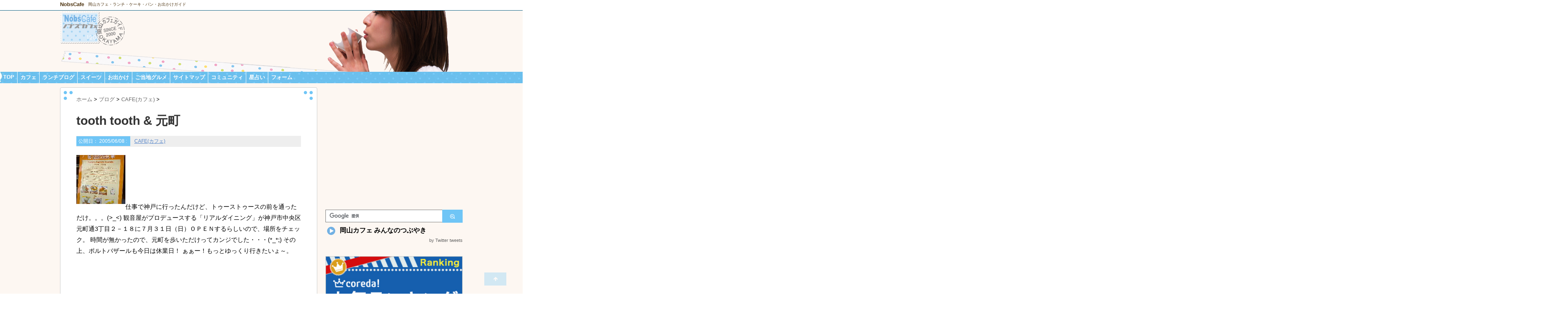

--- FILE ---
content_type: text/html; charset=UTF-8
request_url: https://www.nob.gr.jp/?p=100
body_size: 63549
content:
<!DOCTYPE html PUBLIC "-//W3C//DTD XHTML 1.0 Transitional//EN" "http://www.w3.org/TR/xhtml1/DTD/xhtml1-transitional.dtd">

<html lang="ja" xmlns:og="http://ogp.me/ns#" xmlns:fb="http://www.facebook.com/2008/fbml">

<head profile="http://gmpg.org/xfn/11">
<meta http-equiv="Content-Type" content="text/html; charset=UTF-8" />

<title>
  tooth tooth &amp; 元町</title>
<link rel="alternate" type="application/rss+xml" title="NobsCafe RSS Feed" href="https://www.nob.gr.jp/?feed=rss2" />
<link rel="pingback" href="https://www.nob.gr.jp/xmlrpc.php" />
<link rel="shortcut icon" href="https://www.nob.gr.jp/wp-content/themes/stinger3ver20131217/images/rogo.ico" />

<!---css切り替え--->
<meta name="viewport" content="width=1024, maximum-scale=1, user-scalable=yes" />
<link rel="stylesheet" href="https://www.nob.gr.jp/wp-content/themes/stinger3ver20131217/style.css" type="text/css" media="all" />
<link rel='dns-prefetch' href='//s.w.org' />
		<script type="text/javascript">
			window._wpemojiSettings = {"baseUrl":"https:\/\/s.w.org\/images\/core\/emoji\/11.2.0\/72x72\/","ext":".png","svgUrl":"https:\/\/s.w.org\/images\/core\/emoji\/11.2.0\/svg\/","svgExt":".svg","source":{"concatemoji":"https:\/\/www.nob.gr.jp\/wp-includes\/js\/wp-emoji-release.min.js?ver=5.1.16"}};
			!function(e,a,t){var n,r,o,i=a.createElement("canvas"),p=i.getContext&&i.getContext("2d");function s(e,t){var a=String.fromCharCode;p.clearRect(0,0,i.width,i.height),p.fillText(a.apply(this,e),0,0);e=i.toDataURL();return p.clearRect(0,0,i.width,i.height),p.fillText(a.apply(this,t),0,0),e===i.toDataURL()}function c(e){var t=a.createElement("script");t.src=e,t.defer=t.type="text/javascript",a.getElementsByTagName("head")[0].appendChild(t)}for(o=Array("flag","emoji"),t.supports={everything:!0,everythingExceptFlag:!0},r=0;r<o.length;r++)t.supports[o[r]]=function(e){if(!p||!p.fillText)return!1;switch(p.textBaseline="top",p.font="600 32px Arial",e){case"flag":return s([55356,56826,55356,56819],[55356,56826,8203,55356,56819])?!1:!s([55356,57332,56128,56423,56128,56418,56128,56421,56128,56430,56128,56423,56128,56447],[55356,57332,8203,56128,56423,8203,56128,56418,8203,56128,56421,8203,56128,56430,8203,56128,56423,8203,56128,56447]);case"emoji":return!s([55358,56760,9792,65039],[55358,56760,8203,9792,65039])}return!1}(o[r]),t.supports.everything=t.supports.everything&&t.supports[o[r]],"flag"!==o[r]&&(t.supports.everythingExceptFlag=t.supports.everythingExceptFlag&&t.supports[o[r]]);t.supports.everythingExceptFlag=t.supports.everythingExceptFlag&&!t.supports.flag,t.DOMReady=!1,t.readyCallback=function(){t.DOMReady=!0},t.supports.everything||(n=function(){t.readyCallback()},a.addEventListener?(a.addEventListener("DOMContentLoaded",n,!1),e.addEventListener("load",n,!1)):(e.attachEvent("onload",n),a.attachEvent("onreadystatechange",function(){"complete"===a.readyState&&t.readyCallback()})),(n=t.source||{}).concatemoji?c(n.concatemoji):n.wpemoji&&n.twemoji&&(c(n.twemoji),c(n.wpemoji)))}(window,document,window._wpemojiSettings);
		</script>
		<style type="text/css">
img.wp-smiley,
img.emoji {
	display: inline !important;
	border: none !important;
	box-shadow: none !important;
	height: 1em !important;
	width: 1em !important;
	margin: 0 .07em !important;
	vertical-align: -0.1em !important;
	background: none !important;
	padding: 0 !important;
}
</style>
	<link rel='stylesheet' id='wp-block-library-css'  href='https://www.nob.gr.jp/wp-includes/css/dist/block-library/style.min.css?ver=5.1.16' type='text/css' media='all' />
<link rel='stylesheet' id='contact-form-7-css'  href='https://www.nob.gr.jp/wp-content/plugins/contact-form-7/includes/css/styles.css?ver=5.1.4' type='text/css' media='all' />
<script type='text/javascript' src='https://www.nob.gr.jp/wp-includes/js/jquery/jquery.js?ver=1.12.4'></script>
<script type='text/javascript' src='https://www.nob.gr.jp/wp-includes/js/jquery/jquery-migrate.min.js?ver=1.4.1'></script>
<link rel='https://api.w.org/' href='https://www.nob.gr.jp/index.php?rest_route=/' />
<link rel="canonical" href="https://www.nob.gr.jp/?p=100" />
<link rel='shortlink' href='https://www.nob.gr.jp/?p=100' />
<link rel="alternate" type="application/json+oembed" href="https://www.nob.gr.jp/index.php?rest_route=%2Foembed%2F1.0%2Fembed&#038;url=https%3A%2F%2Fwww.nob.gr.jp%2F%3Fp%3D100" />
<link rel="alternate" type="text/xml+oembed" href="https://www.nob.gr.jp/index.php?rest_route=%2Foembed%2F1.0%2Fembed&#038;url=https%3A%2F%2Fwww.nob.gr.jp%2F%3Fp%3D100&#038;format=xml" />
<link rel="alternate" media="handheld" type="text/html" href="https://www.nob.gr.jp/?p=100" />
		<style type="text/css">.recentcomments a{display:inline !important;padding:0 !important;margin:0 !important;}</style>
		<link href="//netdna.bootstrapcdn.com/font-awesome/4.0.3/css/font-awesome.css" rel="stylesheet" />
<link rel="stylesheet" href="https://www.nob.gr.jp/wp-content/themes/stinger3ver20131217/font-awesome.min.css" />
<!--OGP開始-->
<meta property="fb:admins" content="100003274893842" />
<meta property="og:locale" content="ja_JP" />
<meta property="og:type" content="blog" />
<meta property="og:description" content="仕事で神戸に行ったんだけど、トゥーストゥースの前を通っただけ。。。(>_" />
<meta property="og:title" content="tooth tooth &amp; 元町" />
<meta property="og:url" content="https://www.nob.gr.jp/?p=100" />
<meta property="og:site_name" content="NobsCafe" />
<meta property="og:image" content="https://www.nob.gr.jp/wp-content/uploads/2014/06/cafe40.jpg" />
<!--Twtter Cards-->
<meta name="twitter:url" content="https://www.nob.gr.jp" />
<meta name="twitter:card" content="summary_large_image" />
<meta name="twitter:site" content="nobscafe" />
<meta name="twitter:creator" content="@nobscafe" />
<meta name="twitter:domain" content="nob.gr.jp" />
<!--OGP完了-->
<!--<meta property="fb:app_id" content="611558012328937" />-->
<meta property="article:publisher" content="https://www.facebook.com/nobscafe/" />
<meta name="author" content="NobsCafe" />
<script type='text/javascript' src='https://ajax.googleapis.com/ajax/libs/jquery/1.8.1/jquery.min.js?ver=1.8.1'></script>
<script>
function ticker(){
    $('#news li:first').slideUp( function(){
        $(this).appendTo($('#news')).slideDown();
    });
}
setInterval(function(){ticker()}, 7000);//間隔秒数(7秒)
</script>
<script>
  window.fbAsyncInit = function() {
    FB.init({
      appId      : '611558012328937',
      xfbml      : true,
      version    : 'v2.5'
    });
  };

  (function(d, s, id){
     var js, fjs = d.getElementsByTagName(s)[0];
     if (d.getElementById(id)) {return;}
     js = d.createElement(s); js.id = id;
     js.src = "//connect.facebook.net/en_US/sdk.js";
     fjs.parentNode.insertBefore(js, fjs);
   }(document, 'script', 'facebook-jssdk'));
</script>
<script async src="//pagead2.googlesyndication.com/pagead/js/adsbygoogle.js"></script>
<script>
  (adsbygoogle = window.adsbygoogle || []).push({
    google_ad_client: "ca-pub-7318698116532243",
    enable_page_level_ads: true
  });
</script>
<link rel="stylesheet" href="https://www.nob.gr.jp/news/csspc.css">
</head>

<body class="post-template-default single single-post postid-100 single-format-standard">

<div id="container">
<div id="header">
  <div id="header-in">
    <div id="h-l">
      <p class="sitename"><a href="https://www.nob.gr.jp/">
        NobsCafe        </a></p>
            <p class="descr">
        岡山カフェ・ランチ・ケーキ・パン・お出かけガイド      </p>
      
<div class="google-ad">

<script async src="//pagead2.googlesyndication.com/pagead/js/adsbygoogle.js"></script>
<!-- stinger_text_top -->
<ins class="adsbygoogle"
     style="display:inline-block;width:468px;height:19px;margin-top:2px;"
     data-ad-client="ca-pub-7318698116532243"
     data-ad-slot="5809050653"></ins>
<script>
(adsbygoogle = window.adsbygoogle || []).push({});
</script>

</div>


    </div>
    <!-- /#h-l --> 
  </div>
  <!-- /#header-in --> 
</div>
<!-- /#header -->
<div id="gazou">
  <div id="gazou-in">
                <p id="headimg"><img src="https://www.nob.gr.jp/wp-content/uploads/2014/07/top31.png" alt="*" width="986" height="150" /></p>
        


  </div>
  <!-- /#gazou-in --> 
</div>
<!-- /#gazou -->
<div class="clear"></div>
<!--pcnavi-->
<div class="smanone">
  <div id="navi-in">
    <ul>
      <li id="barfirst"> <a href="https://www.nob.gr.jp" title="トップページ">TOP</a> </li>
      <div class="menu-%e3%83%a1%e3%83%8b%e3%83%a5%e3%83%bc-1-container"><ul id="menu-%e3%83%a1%e3%83%8b%e3%83%a5%e3%83%bc-1" class="menu"><li id="menu-item-3668" class="menu-item menu-item-type-taxonomy menu-item-object-category menu-item-3668"><a href="https://www.nob.gr.jp/?cat=5">カフェ</a></li>
<li id="menu-item-2732" class="menu-item menu-item-type-taxonomy menu-item-object-category menu-item-2732"><a href="https://www.nob.gr.jp/?cat=12">ランチブログ</a></li>
<li id="menu-item-2729" class="menu-item menu-item-type-taxonomy menu-item-object-category menu-item-2729"><a href="https://www.nob.gr.jp/?cat=28">スイーツ</a></li>
<li id="menu-item-3667" class="menu-item menu-item-type-taxonomy menu-item-object-category menu-item-3667"><a href="https://www.nob.gr.jp/?cat=4">お出かけ</a></li>
<li id="menu-item-2728" class="menu-item menu-item-type-taxonomy menu-item-object-category menu-item-2728"><a href="https://www.nob.gr.jp/?cat=26">ご当地グルメ</a></li>
<li id="menu-item-2739" class="menu-item menu-item-type-post_type menu-item-object-page menu-item-2739"><a href="https://www.nob.gr.jp/?page_id=1087">サイトマップ</a></li>
<li id="menu-item-2740" class="menu-item menu-item-type-taxonomy menu-item-object-category menu-item-2740"><a href="https://www.nob.gr.jp/?cat=7">コミュニティ</a></li>
<li id="menu-item-2760" class="menu-item menu-item-type-post_type menu-item-object-page menu-item-2760"><a href="https://www.nob.gr.jp/?page_id=1470">星占い</a></li>
<li id="menu-item-2719" class="menu-item menu-item-type-post_type menu-item-object-page menu-item-2719"><a href="https://www.nob.gr.jp/?page_id=282">フォーム</a></li>
</ul></div>    </ul>
    <div class="clear"></div>
  </div>
</div>
<!--/pcnavi-->
<div id="wrap">
<div id="wrap-in">
<div id="main">

      
<div class="kuzu">
  <div id="breadcrumb">
    <div itemscope itemtype="http://data-vocabulary.org/Breadcrumb"> <a href="https://www.nob.gr.jp" itemprop="url"> <span itemprop="title">ホーム</span> </a> &gt; </div>
                        <div itemscope itemtype="http://data-vocabulary.org/Breadcrumb"> <a href="https://www.nob.gr.jp/?cat=10" itemprop="url"> <span itemprop="title">ブログ</span> </a> &gt; </div>
        <div itemscope itemtype="http://data-vocabulary.org/Breadcrumb"> <a href="https://www.nob.gr.jp/?cat=24" itemprop="url"> <span itemprop="title">CAFE(カフェ)</span> </a> &gt; </div>
      </div>
</div>
<!--/kuzu-->
<div id="dendo"> </div>
<!-- /#dendo -->
<div id="post-100" class="post-100 post type-post status-publish format-standard has-post-thumbnail hentry category-cafes"> 
  <!--ループ開始-->
    <div class="kizi">
    <h1 class="entry-title">
      tooth tooth &amp; 元町    </h1>
    <div class="blogbox">
      <p><span class="kdate">公開日：
        <time class="entry-date" datetime="2005-06-08T22:37:08+09:00">
          2005/06/08        </time>
        :
                </span>
        <a href="https://www.nob.gr.jp/?cat=24" rel="category">CAFE(カフェ)</a>                <br>
      </p>
    </div>
    <p><img alt="cafe40.jpg" class="flol" src="http://www.nob.gr.jp/blog/archives/cafe/cafe40.jpg" width="120" height="120" />仕事で神戸に行ったんだけど、トゥーストゥースの前を通っただけ。。。(>_<)
観音屋がプロデュースする「リアルダイニング」が神戸市中央区元町通3丁目２－１８に７月３１日（日）ＯＰＥＮするらしいので、場所をチェック。
時間が無かったので、元町を歩いただけってカンジでした・・・(*_*;)
その上、ポルトバザールも今日は休業日！
ぁぁー！もっとゆっくり行きたいょ～。

</p>
      </div>
  <div style="padding:20px 0px;">
    <div style="float:left;">
<h4 style="display:none">adsence</h4>			<div class="textwidget"><script async src="//pagead2.googlesyndication.com/pagead/js/adsbygoogle.js"></script>
<!-- stinger336 -->
<ins class="adsbygoogle"
     style="display:inline-block;width:336px;height:280px"
     data-ad-client="ca-pub-7318698116532243"
     data-ad-slot="9217162250"></ins>
<script>
(adsbygoogle = window.adsbygoogle || []).push({});
</script></div>
		<!-- Adsense �� ���]�[�g�g���X�g�����P�[�L-->
<br />
<a href="http://px.a8.net/svt/ejp?a8mat=2NM8OU+GAFZN6+3DDQ+61JSH" target="_blank">
<img border="0" width="320" height="50" alt="" src="http://www21.a8.net/svt/bgt?aid=160601214985&wid=001&eno=01&mid=s00000015731001015000&mc=1"></a>
<img border="0" width="1" height="1" src="http://www19.a8.net/0.gif?a8mat=2NM8OU+GAFZN6+3DDQ+61JSH" alt="">
</div>

<!-- Rakuten Widget FROM HERE -->
<div style="float:right;">
<script type="text/javascript">
rakuten_design="slide";
rakuten_affiliateId="0153b565.9cdffa7b.0cd07de3.59af857b";
rakuten_items="ctsmatch";
rakuten_genreId=0;rakuten_size="200x350";
rakuten_target="_blank";
rakuten_theme="gray";
rakuten_border="on";
rakuten_auto_mode="on";
rakuten_genre_title="off";
rakuten_recommend="on";
</script>
<script type="text/javascript" src="http://xml.affiliate.rakuten.co.jp/widget/js/rakuten_widget.js"></script>
</div>
<div class="clear"></div>
<!-- Rakuten Widget TO HERE -->

  </div>
<div class="kizi02">
  <div id="snsbox03">
  <div class="sns03">
    <ul class="snsb clearfix">
      <li> <a href="https://twitter.com/share" class="twitter-share-button" data-count="vertical" data-via="" data-url="https://www.nob.gr.jp/?p=100" data-text="tooth tooth &amp; 元町">Tweet</a><script type="text/javascript" src="//platform.twitter.com/widgets.js"></script> 
      </li>
      <li>
        <iframe src="http://www.facebook.com/plugins/like.php?href=https://www.nob.gr.jp/?p=100&amp;layout=box_count&amp;show_faces=false&amp;width=50&amp;action=like&amp;colorscheme=light&amp;height=62" scrolling="no" frameborder="0" style="border:none; overflow:hidden; width:70px; height:62px;" allowTransparency="true"></iframe>
      </li>
      <li><script type="text/javascript" src="https://apis.google.com/js/plusone.js"></script>
        <g:plusone size="tall" href="https://www.nob.gr.jp/?p=100"></g:plusone>
      </li>
      <li> <a href="http://b.hatena.ne.jp/entry/https://www.nob.gr.jp/?p=100" class="hatena-bookmark-button" data-hatena-bookmark-title="tooth tooth &amp; 元町｜NobsCafe" data-hatena-bookmark-layout="vertical" title="このエントリーをはてなブックマークに追加"><img src="http://b.st-hatena.com/images/entry-button/button-only.gif" alt="このエントリーをはてなブックマークに追加" width="20" height="20" style="border: none;" /></a><script type="text/javascript" src="http://b.st-hatena.com/js/bookmark_button.js" charset="utf-8" async="async"></script> 
      </li>
    </ul>
  </div>
</div>
  </div>
    <!--ループ終了-->



  <div class="kizi02"> 
    <!--関連記事-->
    <h4 class="kanren">関連記事</h4>
    <div class="sumbox02">
      <div id="topnews">
        <div>
                                        <dl>
            <dt> <a href="https://www.nob.gr.jp/?p=201" title="おうちカフェ　kokorone">
                            <img width="110" height="110" src="https://www.nob.gr.jp/wp-content/uploads/2014/06/cafe116-110x110.jpg" class="attachment-thumb110 size-thumb110 wp-post-image" alt="" srcset="https://www.nob.gr.jp/wp-content/uploads/2014/06/cafe116-110x110.jpg 110w, https://www.nob.gr.jp/wp-content/uploads/2014/06/cafe116-150x150.jpg 150w, https://www.nob.gr.jp/wp-content/uploads/2014/06/cafe116-100x100.jpg 100w" sizes="(max-width: 110px) 100vw, 110px" />                            </a> </dt>
            <dd>
              <h4 class="saisin"> <a href="https://www.nob.gr.jp/?p=201">
                おうちカフェ　kokorone                </a></h4>
              <p class="basui">
             

泉田に2007年オープンしたおうちカフェ「kokorone（こころね）」。
ずっと行きたかったの</p>
              <p class="motto"><a href="https://www.nob.gr.jp/?p=201">記事を読む</a></p>
            </dd>
          </dl>
                    <dl>
            <dt> <a href="https://www.nob.gr.jp/?p=257" title="アンシャンテ">
                            <img src="https://www.nob.gr.jp/wp-content/themes/stinger3ver20131217/images/no-img.png" alt="no image" title="no image" width="110px" />
                            </a> </dt>
            <dd>
              <h4 class="saisin"> <a href="https://www.nob.gr.jp/?p=257">
                アンシャンテ                </a></h4>
              <p class="basui">
             こんにちは。特派員おじょうです。
ちょっと写真がアップできないようなのですが、記事のみ投稿しますね</p>
              <p class="motto"><a href="https://www.nob.gr.jp/?p=257">記事を読む</a></p>
            </dd>
          </dl>
                    <dl>
            <dt> <a href="https://www.nob.gr.jp/?p=258" title="アンドゥ">
                            <img width="110" height="110" src="https://www.nob.gr.jp/wp-content/uploads/2014/06/ando-110x110.jpg" class="attachment-thumb110 size-thumb110 wp-post-image" alt="" srcset="https://www.nob.gr.jp/wp-content/uploads/2014/06/ando-110x110.jpg 110w, https://www.nob.gr.jp/wp-content/uploads/2014/06/ando-150x150.jpg 150w, https://www.nob.gr.jp/wp-content/uploads/2014/06/ando-100x100.jpg 100w" sizes="(max-width: 110px) 100vw, 110px" />                            </a> </dt>
            <dd>
              <h4 class="saisin"> <a href="https://www.nob.gr.jp/?p=258">
                アンドゥ                </a></h4>
              <p class="basui">
             お久しぶりです。おじょうです。
去年福田公園近くにオープンしたカフェ・アンドゥのレポートです。
</p>
              <p class="motto"><a href="https://www.nob.gr.jp/?p=258">記事を読む</a></p>
            </dd>
          </dl>
                    <dl>
            <dt> <a href="https://www.nob.gr.jp/?p=3987" title="日生の海沿いカフェ「StellaCafe(ステラカフェ)」">
                            <img width="110" height="110" src="https://www.nob.gr.jp/wp-content/uploads/2018/02/stallacafe1-110x110.jpg" class="attachment-thumb110 size-thumb110 wp-post-image" alt="ステラカフェ" srcset="https://www.nob.gr.jp/wp-content/uploads/2018/02/stallacafe1-110x110.jpg 110w, https://www.nob.gr.jp/wp-content/uploads/2018/02/stallacafe1-150x150.jpg 150w, https://www.nob.gr.jp/wp-content/uploads/2018/02/stallacafe1-300x300.jpg 300w, https://www.nob.gr.jp/wp-content/uploads/2018/02/stallacafe1-100x100.jpg 100w, https://www.nob.gr.jp/wp-content/uploads/2018/02/stallacafe1.jpg 550w" sizes="(max-width: 110px) 100vw, 110px" />                            </a> </dt>
            <dd>
              <h4 class="saisin"> <a href="https://www.nob.gr.jp/?p=3987">
                日生の海沿いカフェ「StellaCafe(ステラカフェ)」                </a></h4>
              <p class="basui">
             今や近県どころか遠方からも人気のカキオコで有名な備前市日生。
その日生漁港近くの海沿いに昨年６月オ</p>
              <p class="motto"><a href="https://www.nob.gr.jp/?p=3987">記事を読む</a></p>
            </dd>
          </dl>
                    <dl>
            <dt> <a href="https://www.nob.gr.jp/?p=185" title="ロハスカフェ　癒味庵">
                            <img width="110" height="110" src="https://www.nob.gr.jp/wp-content/uploads/2014/06/yumyan1-110x110.jpg" class="attachment-thumb110 size-thumb110 wp-post-image" alt="" srcset="https://www.nob.gr.jp/wp-content/uploads/2014/06/yumyan1-110x110.jpg 110w, https://www.nob.gr.jp/wp-content/uploads/2014/06/yumyan1-150x150.jpg 150w, https://www.nob.gr.jp/wp-content/uploads/2014/06/yumyan1-100x100.jpg 100w" sizes="(max-width: 110px) 100vw, 110px" />                            </a> </dt>
            <dd>
              <h4 class="saisin"> <a href="https://www.nob.gr.jp/?p=185">
                ロハスカフェ　癒味庵                </a></h4>
              <p class="basui">
             特派員おじょうです。
雪花氷で有名な癒味庵でランチをいただきました。
普段家でも発芽玄米を食べている</p>
              <p class="motto"><a href="https://www.nob.gr.jp/?p=185">記事を読む</a></p>
            </dd>
          </dl>
                    <dl>
            <dt> <a href="https://www.nob.gr.jp/?p=2982" title="宮筋文化堂で、ほっこりランチ">
                            <img width="110" height="110" src="https://www.nob.gr.jp/wp-content/uploads/2014/09/miyasuji4-110x110.jpg" class="attachment-thumb110 size-thumb110 wp-post-image" alt="" srcset="https://www.nob.gr.jp/wp-content/uploads/2014/09/miyasuji4-110x110.jpg 110w, https://www.nob.gr.jp/wp-content/uploads/2014/09/miyasuji4-150x150.jpg 150w, https://www.nob.gr.jp/wp-content/uploads/2014/09/miyasuji4-300x300.jpg 300w, https://www.nob.gr.jp/wp-content/uploads/2014/09/miyasuji4-100x100.jpg 100w, https://www.nob.gr.jp/wp-content/uploads/2014/09/miyasuji4.jpg 550w" sizes="(max-width: 110px) 100vw, 110px" />                            </a> </dt>
            <dd>
              <h4 class="saisin"> <a href="https://www.nob.gr.jp/?p=2982">
                宮筋文化堂で、ほっこりランチ                </a></h4>
              <p class="basui">
             総社の名前の由来にもなっている総社宮の門前町、昭和の薫りがする街道に古民家を改装した、うつわと雑貨と</p>
              <p class="motto"><a href="https://www.nob.gr.jp/?p=2982">記事を読む</a></p>
            </dd>
          </dl>
                    <dl>
            <dt> <a href="https://www.nob.gr.jp/?p=2994" title="建築家プロデュースカフェレストラン「72cafe（ナツカフェ）」">
                            <img width="110" height="110" src="https://www.nob.gr.jp/wp-content/uploads/2014/09/72cafe4-110x110.jpg" class="attachment-thumb110 size-thumb110 wp-post-image" alt="" srcset="https://www.nob.gr.jp/wp-content/uploads/2014/09/72cafe4-110x110.jpg 110w, https://www.nob.gr.jp/wp-content/uploads/2014/09/72cafe4-150x150.jpg 150w, https://www.nob.gr.jp/wp-content/uploads/2014/09/72cafe4-300x300.jpg 300w, https://www.nob.gr.jp/wp-content/uploads/2014/09/72cafe4-100x100.jpg 100w, https://www.nob.gr.jp/wp-content/uploads/2014/09/72cafe4.jpg 550w" sizes="(max-width: 110px) 100vw, 110px" />                            </a> </dt>
            <dd>
              <h4 class="saisin"> <a href="https://www.nob.gr.jp/?p=2994">
                建築家プロデュースカフェレストラン「72cafe（ナツカフェ）」                </a></h4>
              <p class="basui">
             風の谷のナウシカに出てくる飛行船の羽根のような天井シーリングファンの下には、細かいところまでデザイン</p>
              <p class="motto"><a href="https://www.nob.gr.jp/?p=2994">記事を読む</a></p>
            </dd>
          </dl>
                    <dl>
            <dt> <a href="https://www.nob.gr.jp/?p=259" title="日本海の見えるカフェ Cafe Restaurant BIKAI (ビカイ)">
                            <img width="110" height="110" src="https://www.nob.gr.jp/wp-content/uploads/2014/06/cafe127-110x110.jpg" class="attachment-thumb110 size-thumb110 wp-post-image" alt="" srcset="https://www.nob.gr.jp/wp-content/uploads/2014/06/cafe127-110x110.jpg 110w, https://www.nob.gr.jp/wp-content/uploads/2014/06/cafe127-150x150.jpg 150w, https://www.nob.gr.jp/wp-content/uploads/2014/06/cafe127-300x300.jpg 300w, https://www.nob.gr.jp/wp-content/uploads/2014/06/cafe127-100x100.jpg 100w, https://www.nob.gr.jp/wp-content/uploads/2014/06/cafe127.jpg 600w" sizes="(max-width: 110px) 100vw, 110px" />                            </a> </dt>
            <dd>
              <h4 class="saisin"> <a href="https://www.nob.gr.jp/?p=259">
                日本海の見えるカフェ Cafe Restaurant BIKAI (ビカイ)                </a></h4>
              <p class="basui">
             
鳥取県の米子市から鳥取市方面に少し行った、大山のふもとの海岸沿いにオシャレな海の見えるカフェを見</p>
              <p class="motto"><a href="https://www.nob.gr.jp/?p=259">記事を読む</a></p>
            </dd>
          </dl>
                    <dl>
            <dt> <a href="https://www.nob.gr.jp/?p=172" title="Nuevo Bar">
                            <img width="110" height="110" src="https://www.nob.gr.jp/wp-content/uploads/2014/06/enuvobar1-110x110.jpg" class="attachment-thumb110 size-thumb110 wp-post-image" alt="" srcset="https://www.nob.gr.jp/wp-content/uploads/2014/06/enuvobar1-110x110.jpg 110w, https://www.nob.gr.jp/wp-content/uploads/2014/06/enuvobar1-150x150.jpg 150w, https://www.nob.gr.jp/wp-content/uploads/2014/06/enuvobar1-100x100.jpg 100w" sizes="(max-width: 110px) 100vw, 110px" />                            </a> </dt>
            <dd>
              <h4 class="saisin"> <a href="https://www.nob.gr.jp/?p=172">
                Nuevo Bar                </a></h4>
              <p class="basui">
             こんばんは。特派員おじょうです。
先月末にできたカフェ＆バー　ヌエボバールに行ってきました。
１階は</p>
              <p class="motto"><a href="https://www.nob.gr.jp/?p=172">記事を読む</a></p>
            </dd>
          </dl>
                    <dl>
            <dt> <a href="https://www.nob.gr.jp/?p=2802" title="中四国初出店となる「上島珈琲店」がオープン">
                            <img width="110" height="110" src="https://www.nob.gr.jp/wp-content/uploads/2014/07/uesima-110x110.jpg" class="attachment-thumb110 size-thumb110 wp-post-image" alt="" srcset="https://www.nob.gr.jp/wp-content/uploads/2014/07/uesima-110x110.jpg 110w, https://www.nob.gr.jp/wp-content/uploads/2014/07/uesima-150x150.jpg 150w, https://www.nob.gr.jp/wp-content/uploads/2014/07/uesima-300x300.jpg 300w, https://www.nob.gr.jp/wp-content/uploads/2014/07/uesima-100x100.jpg 100w, https://www.nob.gr.jp/wp-content/uploads/2014/07/uesima.jpg 550w" sizes="(max-width: 110px) 100vw, 110px" />                            </a> </dt>
            <dd>
              <h4 class="saisin"> <a href="https://www.nob.gr.jp/?p=2802">
                中四国初出店となる「上島珈琲店」がオープン                </a></h4>
              <p class="basui">
             珈琲館などを全国に展開しているユーシーシーフードサービスシステムズ株式会社が、2014年8月1日に中</p>
              <p class="motto"><a href="https://www.nob.gr.jp/?p=2802">記事を読む</a></p>
            </dd>
          </dl>
                            </div>
      </div>
    </div>
  </div>
  <!--/kizi--> 
  <!--/関連記事-->

  <div style="padding:20px 0px;">


  </div>


  <div id="comments">
    <h3 id="resp">コメント</h3>
  <ol class="commets-list">
		<li class="comment even thread-even depth-1" id="comment-143">
				<div id="div-comment-143" class="comment-body">
				<div class="comment-author vcard">
			<img alt='' src='https://secure.gravatar.com/avatar/2b7d4d26d97936b7148d6f38d741b40c?s=32&#038;d=http%3A%2F%2Fnobscafe.sakura.ne.jp%2Fnobgrjp%2Fwp-content%2Fthemes%2Fstinger3ver20131217%2Fimages%2Favatar.png&#038;r=g' srcset='https://secure.gravatar.com/avatar/2b7d4d26d97936b7148d6f38d741b40c?s=64&#038;d=http%3A%2F%2Fnobscafe.sakura.ne.jp%2Fnobgrjp%2Fwp-content%2Fthemes%2Fstinger3ver20131217%2Fimages%2Favatar.png&#038;r=g 2x' class='avatar avatar-32 photo' height='32' width='32' />			<cite class="fn"><a href='http://www.nob.gr.jp/' rel='external nofollow' class='url'>NOB</a></cite> <span class="says">より:</span>		</div>
		
		<div class="comment-meta commentmetadata"><a href="https://www.nob.gr.jp/?p=100#comment-143">
			2005年10月30日 9:21 PM				</a>
						</div>

		<p>MINIさん、コメントありがとうございます！<br />
岡山のカフェレベルも上昇してますので、もしかしたらできるかもしれませんね。</p>

		<div class="reply"><a rel='nofollow' class='comment-reply-link' href='/?p=100&#038;replytocom=143#respond' data-commentid="143" data-postid="100" data-belowelement="div-comment-143" data-respondelement="respond" aria-label='NOB に返信'>返信</a></div>
				</div>
				</li><!-- #comment-## -->
		<li class="comment odd alt thread-odd thread-alt depth-1" id="comment-144">
				<div id="div-comment-144" class="comment-body">
				<div class="comment-author vcard">
			<img alt='' src='https://secure.gravatar.com/avatar/18455c68c39ca02ce8fd5917ed3351ad?s=32&#038;d=http%3A%2F%2Fnobscafe.sakura.ne.jp%2Fnobgrjp%2Fwp-content%2Fthemes%2Fstinger3ver20131217%2Fimages%2Favatar.png&#038;r=g' srcset='https://secure.gravatar.com/avatar/18455c68c39ca02ce8fd5917ed3351ad?s=64&#038;d=http%3A%2F%2Fnobscafe.sakura.ne.jp%2Fnobgrjp%2Fwp-content%2Fthemes%2Fstinger3ver20131217%2Fimages%2Favatar.png&#038;r=g 2x' class='avatar avatar-32 photo' height='32' width='32' />			<cite class="fn">ＭＩＮＩ</cite> <span class="says">より:</span>		</div>
		
		<div class="comment-meta commentmetadata"><a href="https://www.nob.gr.jp/?p=100#comment-144">
			2005年10月30日 7:56 PM				</a>
						</div>

		<p>岡山にもこんな店できればいいですね</p>

		<div class="reply"><a rel='nofollow' class='comment-reply-link' href='/?p=100&#038;replytocom=144#respond' data-commentid="144" data-postid="100" data-belowelement="div-comment-144" data-respondelement="respond" aria-label='ＭＩＮＩ に返信'>返信</a></div>
				</div>
				</li><!-- #comment-## -->
  </ol>
  	<div id="respond" class="comment-respond">
		<h3 id="reply-title" class="comment-reply-title">メッセージ <small><a rel="nofollow" id="cancel-comment-reply-link" href="/?p=100#respond" style="display:none;">コメントをキャンセル</a></small></h3>			<form action="https://www.nob.gr.jp/wp-comments-post.php" method="post" id="commentform" class="comment-form">
				<p class="comment-notes"><span id="email-notes">メールアドレスが公開されることはありません。</span> <span class="required">*</span> が付いている欄は必須項目です</p><p class="comment-form-comment"><label for="comment">コメント</label> <textarea id="comment" name="comment" cols="45" rows="8" maxlength="65525" required="required"></textarea></p><p class="comment-form-author"><label for="author">名前 <span class="required">*</span></label> <input id="author" name="author" type="text" value="" size="30" maxlength="245" required='required' /></p>
<p class="comment-form-email"><label for="email">メール <span class="required">*</span></label> <input id="email" name="email" type="text" value="" size="30" maxlength="100" aria-describedby="email-notes" required='required' /></p>
<p class="comment-form-url"><label for="url">サイト</label> <input id="url" name="url" type="text" value="" size="30" maxlength="200" /></p>
<p class="form-submit"><input name="submit" type="submit" id="submit" class="submit" value="コメントを送信" /> <input type='hidden' name='comment_post_ID' value='100' id='comment_post_ID' />
<input type='hidden' name='comment_parent' id='comment_parent' value='0' />
</p><p style="display: none;"><input type="hidden" id="akismet_comment_nonce" name="akismet_comment_nonce" value="a42fe65c0f" /></p><p style="display: none;"><input type="hidden" id="ak_js" name="ak_js" value="97"/></p><p id="throwsSpamAway">日本語が含まれない投稿は無視されますのでご注意ください。（スパム対策）</p>			</form>
			</div><!-- #respond -->
	</div>
<!-- END div#comments -->  <!--ページナビ-->
  <div class="p-navi clearfix">
<dl>
             <dt>PREV  </dt><dd><a href="https://www.nob.gr.jp/?p=99">新しいミスタードーナツ</a></dd>
                     <dt>NEXT  </dt><dd><a href="https://www.nob.gr.jp/?p=101">にしむら珈琲</a></dd>
      </dl>
  </div>
</div>
<!-- END div.post -->

<div class="entry"></div>
<!--<h5>楽天スイーツランキング</h5>-->

<div>
<a href="http://hb.afl.rakuten.co.jp/hsc/13c58d48.f4f43233.0d97a995.24638fac/?pc=&cmd=shop&me_id=2100001&category_id=11&item_id=&link_type=pict&image_type=original"
 target="_blank"><img src="http://hbb.afl.rakuten.co.jp/hsb/13c58d48.f4f43233.0d97a995.24638fac/153145/?category_id=11&cmd=shop&image_type=original&item_id=&link_type=pict&me_id=2100001"
 border="0" width="550" /></a>
</div>

<div>
<a href="http://click.linksynergy.com/fs-bin/click?id=0NMQQD/2icA&offerid=185549.10000661&type=4&subid=0"><img
 alt="Ｏｉｓｉｘ（おいしっくす）" border="0" src="https://c.o16.co/1/tokubetsu/image/AF728x90.gif" width="550" /></a><img
 border="0" width="1" height="1" src="http://ad.linksynergy.com/fs-bin/show?id=0NMQQD/2icA&bids=185549.10000661&type=4&subid=0">
</div>


</div>
<!-- /#main -->




<div id="side">
  <div class="sidead">


<h4 style="display:none">adsence</h4>			<div class="textwidget"><script async src="//pagead2.googlesyndication.com/pagead/js/adsbygoogle.js"></script>
<!-- stinger336 -->
<ins class="adsbygoogle"
     style="display:inline-block;width:336px;height:280px"
     data-ad-client="ca-pub-7318698116532243"
     data-ad-slot="9217162250"></ins>
<script>
(adsbygoogle = window.adsbygoogle || []).push({});
</script></div>
		

  </div>
  


<div id="search">
<form action="https://www.google.co.jp/cse" id="cse-search-box" target="_blank">
  <div>
    <input type="hidden" name="cx" value="partner-pub-7318698116532243:1725431451" />
    <input type="hidden" name="ie" value="UTF-8" />
    <input type="text" name="q" id="s" />
    <input type="image" src="https://www.nob.gr.jp/wp-content/themes/stinger3ver20131217/images/btn2.gif" alt="検索" id="searchsubmit"  value="Search" />
  </div>
</form>

<script type="text/javascript" src="https://www.google.co.jp/coop/cse/brand?form=cse-search-box&amp;lang=ja"></script>
</div>






<h4 class="menu_underh2" style="margin-top:5px;margin-bottom:0px;">岡山カフェ みんなのつぶやき</h4><p class="cafe">by Twitter tweets</p><br style="clear:both;">


<div style="margin-bottom:20px;"></div>

<div style="margin-top:20px;">
<!--たびらい沖縄-->
<div>
<a href="http://px.a8.net/svt/ejp?a8mat=2NIAYW+7118VM+1EQO+70WXT" target="_blank">
<img border="0" width="100%" alt="" src="http://www23.a8.net/svt/bgt?aid=160417544425&wid=001&eno=01&mid=s00000006576001180000&mc=1"></a>
<img border="0" width="1" height="1" src="http://www10.a8.net/0.gif?a8mat=2NIAYW+7118VM+1EQO+70WXT" alt="">
</div>


<script src="http://www.nob.gr.jp/instagram/instafeed.min.js"></script>
<script>
$(document).ready(function() {
    var feed = new Instafeed({
        get: 'tagged', //popular,tagged,location
        tagName: '岡山カフェ',
        //locationId: number,
        sortBy:'most-liked', //most-recent,least-recent,least-liked,most-commented,random
        links: true , //false
        limit: 5, //max60
        resolution: 'low_resolution', //thumbnail - 150x150 ,low_resolution - 306x306 ,standard_resolution - 612x612 
//        template: '<li><a href="{{link}}"><img src="{{image}}" target="_blank" /></a><br />{{caption}}<br />like:{{likes}},comments:{{comments}}</li>',
        template: '<li><a href="{{link}}"><img src="{{image}}" target="_blank" /></a><br />{{caption}}</li>',
//        clientId: 'e6930bc2e21c4c198e7e36853ea56db3'
	accessToken: '1532809141.d9e458e.34cc82957d71496e9970fc236062c2aa',
        clientId: 'd9e458ee29b24f3aa2096a658d24a9ab'

    });
    feed.run();
});
</script>

<ul id="instafeed"></ul>




</div>



<div style="margin-bottom:20px;"></div>

<div>

<h4 style="display:none">adsence</h4>			<div class="textwidget"><script async src="//pagead2.googlesyndication.com/pagead/js/adsbygoogle.js"></script>
<!-- stinger336 -->
<ins class="adsbygoogle"
     style="display:inline-block;width:336px;height:280px"
     data-ad-client="ca-pub-7318698116532243"
     data-ad-slot="9217162250"></ins>
<script>
(adsbygoogle = window.adsbygoogle || []).push({});
</script></div>
		
</div>

<div style="margin-bottom:20px;"></div>

  <div class="kizi02"> 
    <!--最近のエントリ-->
    <h4 class="menu_underh2">NEW ENTRY</h4>
    <div id="topnews">
      <div>

    <dl><dt><span><a href="https://www.nob.gr.jp/?p=4085" title="日生の海の見えるカフェCOVE CAFE(コーヴカフェ)">
            <img width="100" height="100" src="https://www.nob.gr.jp/wp-content/uploads/2021/03/NHRF5818-100x100.jpg" class="attachment-thumb100 size-thumb100 wp-post-image" alt="" srcset="https://www.nob.gr.jp/wp-content/uploads/2021/03/NHRF5818-100x100.jpg 100w, https://www.nob.gr.jp/wp-content/uploads/2021/03/NHRF5818-150x150.jpg 150w, https://www.nob.gr.jp/wp-content/uploads/2021/03/NHRF5818-300x300.jpg 300w, https://www.nob.gr.jp/wp-content/uploads/2021/03/NHRF5818-768x768.jpg 768w, https://www.nob.gr.jp/wp-content/uploads/2021/03/NHRF5818-1024x1024.jpg 1024w, https://www.nob.gr.jp/wp-content/uploads/2021/03/NHRF5818-110x110.jpg 110w, https://www.nob.gr.jp/wp-content/uploads/2021/03/NHRF5818.jpg 1440w" sizes="(max-width: 100px) 100vw, 100px" />        </a></span></dt><dd><a href="https://www.nob.gr.jp/?p=4085" title="日生の海の見えるカフェCOVE CAFE(コーヴカフェ)">日生の海の見えるカフェCOVE CAFE(コーヴカフェ)</a>

<p>日生の瀬戸内海沿いに2018年にオープンした海の見えるカフェ「COVE…</p>
</dd>
<p class="clear"></p>
</dl>
    <dl><dt><span><a href="https://www.nob.gr.jp/?p=4078" title="玉野市瀬戸内海沿いに海の見えるハワイアンカフェが新しくオープンしました">
            <img width="100" height="100" src="https://www.nob.gr.jp/wp-content/uploads/2020/03/aloha4-100x100.jpg" class="attachment-thumb100 size-thumb100 wp-post-image" alt="" srcset="https://www.nob.gr.jp/wp-content/uploads/2020/03/aloha4-100x100.jpg 100w, https://www.nob.gr.jp/wp-content/uploads/2020/03/aloha4-150x150.jpg 150w, https://www.nob.gr.jp/wp-content/uploads/2020/03/aloha4-300x300.jpg 300w, https://www.nob.gr.jp/wp-content/uploads/2020/03/aloha4-768x768.jpg 768w, https://www.nob.gr.jp/wp-content/uploads/2020/03/aloha4-110x110.jpg 110w, https://www.nob.gr.jp/wp-content/uploads/2020/03/aloha4.jpg 960w" sizes="(max-width: 100px) 100vw, 100px" />        </a></span></dt><dd><a href="https://www.nob.gr.jp/?p=4078" title="玉野市瀬戸内海沿いに海の見えるハワイアンカフェが新しくオープンしました">玉野市瀬戸内海沿いに海の見えるハワイアンカフェが新しくオープンしました</a>

<p>ナルーパラダイスカフェや昔カフェドプラージュがあった玉野市後閑の海が見…</p>
</dd>
<p class="clear"></p>
</dl>
    <dl><dt><span><a href="https://www.nob.gr.jp/?p=4072" title="むさしの森珈琲岡山中仙道店が12月3日新規オープンしました">
            <img width="100" height="100" src="https://www.nob.gr.jp/wp-content/uploads/2019/12/S__134103042-100x100.jpg" class="attachment-thumb100 size-thumb100 wp-post-image" alt="" srcset="https://www.nob.gr.jp/wp-content/uploads/2019/12/S__134103042-100x100.jpg 100w, https://www.nob.gr.jp/wp-content/uploads/2019/12/S__134103042-150x150.jpg 150w, https://www.nob.gr.jp/wp-content/uploads/2019/12/S__134103042-300x300.jpg 300w, https://www.nob.gr.jp/wp-content/uploads/2019/12/S__134103042-768x768.jpg 768w, https://www.nob.gr.jp/wp-content/uploads/2019/12/S__134103042-1024x1024.jpg 1024w, https://www.nob.gr.jp/wp-content/uploads/2019/12/S__134103042-110x110.jpg 110w, https://www.nob.gr.jp/wp-content/uploads/2019/12/S__134103042.jpg 1280w" sizes="(max-width: 100px) 100vw, 100px" />        </a></span></dt><dd><a href="https://www.nob.gr.jp/?p=4072" title="むさしの森珈琲岡山中仙道店が12月3日新規オープンしました">むさしの森珈琲岡山中仙道店が12月3日新規オープンしました</a>

<p>口に入れた瞬間にふわっととろけるパンケーキで有名な「むさしの森珈琲」が…</p>
</dd>
<p class="clear"></p>
</dl>
    <dl><dt><span><a href="https://www.nob.gr.jp/?p=4066" title="世界のカフェキツネの焙煎工場併設店が岡山にオープン">
            <img width="100" height="100" src="https://www.nob.gr.jp/wp-content/uploads/2019/10/HFPI8129-100x100.jpg" class="attachment-thumb100 size-thumb100 wp-post-image" alt="" srcset="https://www.nob.gr.jp/wp-content/uploads/2019/10/HFPI8129-100x100.jpg 100w, https://www.nob.gr.jp/wp-content/uploads/2019/10/HFPI8129-150x150.jpg 150w, https://www.nob.gr.jp/wp-content/uploads/2019/10/HFPI8129-300x300.jpg 300w, https://www.nob.gr.jp/wp-content/uploads/2019/10/HFPI8129-768x768.jpg 768w, https://www.nob.gr.jp/wp-content/uploads/2019/10/HFPI8129-1024x1024.jpg 1024w, https://www.nob.gr.jp/wp-content/uploads/2019/10/HFPI8129-110x110.jpg 110w, https://www.nob.gr.jp/wp-content/uploads/2019/10/HFPI8129.jpg 1440w" sizes="(max-width: 100px) 100vw, 100px" />        </a></span></dt><dd><a href="https://www.nob.gr.jp/?p=4066" title="世界のカフェキツネの焙煎工場併設店が岡山にオープン">世界のカフェキツネの焙煎工場併設店が岡山にオープン</a>

<p>フランスのファッション・音楽レーベルのMaison Kitsuneが、…</p>
</dd>
<p class="clear"></p>
</dl>
    <dl><dt><span><a href="https://www.nob.gr.jp/?p=4059" title="昨年から岡山一番街にオープンしている台湾甜商店【閉店】">
            <img width="100" height="100" src="https://www.nob.gr.jp/wp-content/uploads/2019/02/IMG_1903-100x100.jpg" class="attachment-thumb100 size-thumb100 wp-post-image" alt="" srcset="https://www.nob.gr.jp/wp-content/uploads/2019/02/IMG_1903-100x100.jpg 100w, https://www.nob.gr.jp/wp-content/uploads/2019/02/IMG_1903-150x150.jpg 150w, https://www.nob.gr.jp/wp-content/uploads/2019/02/IMG_1903-300x300.jpg 300w, https://www.nob.gr.jp/wp-content/uploads/2019/02/IMG_1903-768x768.jpg 768w, https://www.nob.gr.jp/wp-content/uploads/2019/02/IMG_1903-1024x1024.jpg 1024w, https://www.nob.gr.jp/wp-content/uploads/2019/02/IMG_1903-110x110.jpg 110w" sizes="(max-width: 100px) 100vw, 100px" />        </a></span></dt><dd><a href="https://www.nob.gr.jp/?p=4059" title="昨年から岡山一番街にオープンしている台湾甜商店【閉店】">昨年から岡山一番街にオープンしている台湾甜商店【閉店】</a>

<p>【こちらの店舗は残念ながら閉店されています】
2018年11月15日…</p>
</dd>
<p class="clear"></p>
</dl>
            <p class="motto"> <a href="https://www.nob.gr.jp/">→もっと見る</a></p>
      </div>
    </div>
    <!--/最近のエントリ-->





    <div id="twibox">
      <ul><li><h4 class="menu_underh2">最近のコメント</h4><ul id="recentcomments"><li class="recentcomments"><a href="https://www.nob.gr.jp/?p=2761#comment-59903">セイボンズというファミレス</a> に <span class="comment-author-link">マッキー</span> より</li><li class="recentcomments"><a href="https://www.nob.gr.jp/?p=2761#comment-59902">セイボンズというファミレス</a> に <span class="comment-author-link">Naoki</span> より</li><li class="recentcomments"><a href="https://www.nob.gr.jp/?p=2761#comment-59883">セイボンズというファミレス</a> に <span class="comment-author-link">まこぴー</span> より</li><li class="recentcomments"><a href="https://www.nob.gr.jp/?p=946#comment-59841">ちょっと小粋なレストラン(favorite kitchen Koiki)【閉店】</a> に <span class="comment-author-link">きな</span> より</li><li class="recentcomments"><a href="https://www.nob.gr.jp/?p=3750#comment-59831">太平洋の海が180度見渡せるカフェ「シーハウス(SEA HOUSE)」</a> に <span class="comment-author-link">nob</span> より</li></ul></li></ul><ul><li><h4 class="menu_underh2">カテゴリー</h4>		<ul>
				<li class="cat-item cat-item-24"><a href="https://www.nob.gr.jp/?cat=24" >CAFE(カフェ)</a>
</li>
	<li class="cat-item cat-item-2"><a href="https://www.nob.gr.jp/?cat=2" >TIPS</a>
</li>
	<li class="cat-item cat-item-3"><a href="https://www.nob.gr.jp/?cat=3" >wordpress</a>
</li>
	<li class="cat-item cat-item-25"><a href="https://www.nob.gr.jp/?cat=25" >おでかけ</a>
</li>
	<li class="cat-item cat-item-4"><a href="https://www.nob.gr.jp/?cat=4" >お出かけ</a>
</li>
	<li class="cat-item cat-item-5"><a href="https://www.nob.gr.jp/?cat=5" >カフェ</a>
</li>
	<li class="cat-item cat-item-6"><a href="https://www.nob.gr.jp/?cat=6" >ケーキ</a>
</li>
	<li class="cat-item cat-item-7"><a href="https://www.nob.gr.jp/?cat=7" >コミュニティ</a>
</li>
	<li class="cat-item cat-item-26"><a href="https://www.nob.gr.jp/?cat=26" >ご当地グルメ</a>
</li>
	<li class="cat-item cat-item-8"><a href="https://www.nob.gr.jp/?cat=8" >サイトメニュー</a>
</li>
	<li class="cat-item cat-item-28"><a href="https://www.nob.gr.jp/?cat=28" >スイーツ</a>
</li>
	<li class="cat-item cat-item-27"><a href="https://www.nob.gr.jp/?cat=27" >その他</a>
</li>
	<li class="cat-item cat-item-218"><a href="https://www.nob.gr.jp/?cat=218" >ディズニー</a>
</li>
	<li class="cat-item cat-item-9"><a href="https://www.nob.gr.jp/?cat=9" >パン</a>
</li>
	<li class="cat-item cat-item-29"><a href="https://www.nob.gr.jp/?cat=29" >パン・ドーナツ</a>
</li>
	<li class="cat-item cat-item-30"><a href="https://www.nob.gr.jp/?cat=30" >ファーストフード</a>
</li>
	<li class="cat-item cat-item-10"><a href="https://www.nob.gr.jp/?cat=10" >ブログ</a>
</li>
	<li class="cat-item cat-item-11"><a href="https://www.nob.gr.jp/?cat=11" >ランチ</a>
</li>
	<li class="cat-item cat-item-12"><a href="https://www.nob.gr.jp/?cat=12" >ランチブログ</a>
</li>
	<li class="cat-item cat-item-13"><a href="https://www.nob.gr.jp/?cat=13" >倉敷市</a>
</li>
	<li class="cat-item cat-item-212"><a href="https://www.nob.gr.jp/?cat=212" >台湾</a>
</li>
	<li class="cat-item cat-item-14"><a href="https://www.nob.gr.jp/?cat=14" >岡山市中区</a>
</li>
	<li class="cat-item cat-item-15"><a href="https://www.nob.gr.jp/?cat=15" >岡山市北区</a>
</li>
	<li class="cat-item cat-item-16"><a href="https://www.nob.gr.jp/?cat=16" >岡山市南区</a>
</li>
	<li class="cat-item cat-item-17"><a href="https://www.nob.gr.jp/?cat=17" >岡山市東区</a>
</li>
	<li class="cat-item cat-item-18"><a href="https://www.nob.gr.jp/?cat=18" >岡山温故知新</a>
</li>
	<li class="cat-item cat-item-19"><a href="https://www.nob.gr.jp/?cat=19" >岡山県内</a>
</li>
	<li class="cat-item cat-item-20"><a href="https://www.nob.gr.jp/?cat=20" >岡山県外</a>
</li>
	<li class="cat-item cat-item-176"><a href="https://www.nob.gr.jp/?cat=176" >沖縄</a>
</li>
	<li class="cat-item cat-item-22"><a href="https://www.nob.gr.jp/?cat=22" >玉野市</a>
</li>
	<li class="cat-item cat-item-167"><a href="https://www.nob.gr.jp/?cat=167" >福山</a>
</li>
	<li class="cat-item cat-item-159"><a href="https://www.nob.gr.jp/?cat=159" >関東</a>
</li>
	<li class="cat-item cat-item-23"><a href="https://www.nob.gr.jp/?cat=23" >雑貨&amp;SHOP</a>
</li>
		</ul>
			</li></ul><ul><li><h4 class="menu_underh2">アーカイブ</h4>		<label class="screen-reader-text" for="archives-dropdown-2">アーカイブ</label>
		<select id="archives-dropdown-2" name="archive-dropdown" onchange='document.location.href=this.options[this.selectedIndex].value;'>
			
			<option value="">月を選択</option>
				<option value='https://www.nob.gr.jp/?m=202103'> 2021年3月 &nbsp;(1)</option>
	<option value='https://www.nob.gr.jp/?m=202003'> 2020年3月 &nbsp;(1)</option>
	<option value='https://www.nob.gr.jp/?m=201912'> 2019年12月 &nbsp;(1)</option>
	<option value='https://www.nob.gr.jp/?m=201910'> 2019年10月 &nbsp;(1)</option>
	<option value='https://www.nob.gr.jp/?m=201902'> 2019年2月 &nbsp;(1)</option>
	<option value='https://www.nob.gr.jp/?m=201812'> 2018年12月 &nbsp;(1)</option>
	<option value='https://www.nob.gr.jp/?m=201809'> 2018年9月 &nbsp;(1)</option>
	<option value='https://www.nob.gr.jp/?m=201807'> 2018年7月 &nbsp;(1)</option>
	<option value='https://www.nob.gr.jp/?m=201805'> 2018年5月 &nbsp;(1)</option>
	<option value='https://www.nob.gr.jp/?m=201804'> 2018年4月 &nbsp;(1)</option>
	<option value='https://www.nob.gr.jp/?m=201803'> 2018年3月 &nbsp;(4)</option>
	<option value='https://www.nob.gr.jp/?m=201802'> 2018年2月 &nbsp;(2)</option>
	<option value='https://www.nob.gr.jp/?m=201801'> 2018年1月 &nbsp;(1)</option>
	<option value='https://www.nob.gr.jp/?m=201712'> 2017年12月 &nbsp;(2)</option>
	<option value='https://www.nob.gr.jp/?m=201709'> 2017年9月 &nbsp;(1)</option>
	<option value='https://www.nob.gr.jp/?m=201706'> 2017年6月 &nbsp;(1)</option>
	<option value='https://www.nob.gr.jp/?m=201705'> 2017年5月 &nbsp;(2)</option>
	<option value='https://www.nob.gr.jp/?m=201704'> 2017年4月 &nbsp;(1)</option>
	<option value='https://www.nob.gr.jp/?m=201703'> 2017年3月 &nbsp;(2)</option>
	<option value='https://www.nob.gr.jp/?m=201702'> 2017年2月 &nbsp;(2)</option>
	<option value='https://www.nob.gr.jp/?m=201701'> 2017年1月 &nbsp;(2)</option>
	<option value='https://www.nob.gr.jp/?m=201612'> 2016年12月 &nbsp;(1)</option>
	<option value='https://www.nob.gr.jp/?m=201611'> 2016年11月 &nbsp;(6)</option>
	<option value='https://www.nob.gr.jp/?m=201610'> 2016年10月 &nbsp;(5)</option>
	<option value='https://www.nob.gr.jp/?m=201609'> 2016年9月 &nbsp;(3)</option>
	<option value='https://www.nob.gr.jp/?m=201608'> 2016年8月 &nbsp;(3)</option>
	<option value='https://www.nob.gr.jp/?m=201607'> 2016年7月 &nbsp;(5)</option>
	<option value='https://www.nob.gr.jp/?m=201606'> 2016年6月 &nbsp;(4)</option>
	<option value='https://www.nob.gr.jp/?m=201605'> 2016年5月 &nbsp;(6)</option>
	<option value='https://www.nob.gr.jp/?m=201604'> 2016年4月 &nbsp;(7)</option>
	<option value='https://www.nob.gr.jp/?m=201603'> 2016年3月 &nbsp;(5)</option>
	<option value='https://www.nob.gr.jp/?m=201602'> 2016年2月 &nbsp;(1)</option>
	<option value='https://www.nob.gr.jp/?m=201601'> 2016年1月 &nbsp;(5)</option>
	<option value='https://www.nob.gr.jp/?m=201512'> 2015年12月 &nbsp;(2)</option>
	<option value='https://www.nob.gr.jp/?m=201511'> 2015年11月 &nbsp;(4)</option>
	<option value='https://www.nob.gr.jp/?m=201510'> 2015年10月 &nbsp;(1)</option>
	<option value='https://www.nob.gr.jp/?m=201509'> 2015年9月 &nbsp;(2)</option>
	<option value='https://www.nob.gr.jp/?m=201508'> 2015年8月 &nbsp;(4)</option>
	<option value='https://www.nob.gr.jp/?m=201507'> 2015年7月 &nbsp;(3)</option>
	<option value='https://www.nob.gr.jp/?m=201506'> 2015年6月 &nbsp;(1)</option>
	<option value='https://www.nob.gr.jp/?m=201505'> 2015年5月 &nbsp;(3)</option>
	<option value='https://www.nob.gr.jp/?m=201504'> 2015年4月 &nbsp;(7)</option>
	<option value='https://www.nob.gr.jp/?m=201503'> 2015年3月 &nbsp;(4)</option>
	<option value='https://www.nob.gr.jp/?m=201502'> 2015年2月 &nbsp;(4)</option>
	<option value='https://www.nob.gr.jp/?m=201501'> 2015年1月 &nbsp;(6)</option>
	<option value='https://www.nob.gr.jp/?m=201412'> 2014年12月 &nbsp;(7)</option>
	<option value='https://www.nob.gr.jp/?m=201411'> 2014年11月 &nbsp;(4)</option>
	<option value='https://www.nob.gr.jp/?m=201410'> 2014年10月 &nbsp;(7)</option>
	<option value='https://www.nob.gr.jp/?m=201409'> 2014年9月 &nbsp;(11)</option>
	<option value='https://www.nob.gr.jp/?m=201408'> 2014年8月 &nbsp;(19)</option>
	<option value='https://www.nob.gr.jp/?m=201407'> 2014年7月 &nbsp;(12)</option>
	<option value='https://www.nob.gr.jp/?m=201404'> 2014年4月 &nbsp;(3)</option>
	<option value='https://www.nob.gr.jp/?m=201402'> 2014年2月 &nbsp;(1)</option>
	<option value='https://www.nob.gr.jp/?m=201311'> 2013年11月 &nbsp;(1)</option>
	<option value='https://www.nob.gr.jp/?m=201310'> 2013年10月 &nbsp;(3)</option>
	<option value='https://www.nob.gr.jp/?m=201307'> 2013年7月 &nbsp;(1)</option>
	<option value='https://www.nob.gr.jp/?m=201306'> 2013年6月 &nbsp;(1)</option>
	<option value='https://www.nob.gr.jp/?m=201210'> 2012年10月 &nbsp;(1)</option>
	<option value='https://www.nob.gr.jp/?m=201207'> 2012年7月 &nbsp;(1)</option>
	<option value='https://www.nob.gr.jp/?m=201206'> 2012年6月 &nbsp;(1)</option>
	<option value='https://www.nob.gr.jp/?m=201205'> 2012年5月 &nbsp;(1)</option>
	<option value='https://www.nob.gr.jp/?m=201203'> 2012年3月 &nbsp;(1)</option>
	<option value='https://www.nob.gr.jp/?m=201201'> 2012年1月 &nbsp;(1)</option>
	<option value='https://www.nob.gr.jp/?m=201112'> 2011年12月 &nbsp;(1)</option>
	<option value='https://www.nob.gr.jp/?m=201108'> 2011年8月 &nbsp;(1)</option>
	<option value='https://www.nob.gr.jp/?m=201107'> 2011年7月 &nbsp;(1)</option>
	<option value='https://www.nob.gr.jp/?m=201106'> 2011年6月 &nbsp;(1)</option>
	<option value='https://www.nob.gr.jp/?m=201105'> 2011年5月 &nbsp;(3)</option>
	<option value='https://www.nob.gr.jp/?m=201104'> 2011年4月 &nbsp;(3)</option>
	<option value='https://www.nob.gr.jp/?m=201103'> 2011年3月 &nbsp;(3)</option>
	<option value='https://www.nob.gr.jp/?m=201102'> 2011年2月 &nbsp;(3)</option>
	<option value='https://www.nob.gr.jp/?m=201101'> 2011年1月 &nbsp;(1)</option>
	<option value='https://www.nob.gr.jp/?m=201012'> 2010年12月 &nbsp;(2)</option>
	<option value='https://www.nob.gr.jp/?m=201011'> 2010年11月 &nbsp;(8)</option>
	<option value='https://www.nob.gr.jp/?m=201010'> 2010年10月 &nbsp;(4)</option>
	<option value='https://www.nob.gr.jp/?m=201009'> 2010年9月 &nbsp;(4)</option>
	<option value='https://www.nob.gr.jp/?m=201008'> 2010年8月 &nbsp;(7)</option>
	<option value='https://www.nob.gr.jp/?m=201007'> 2010年7月 &nbsp;(6)</option>
	<option value='https://www.nob.gr.jp/?m=201006'> 2010年6月 &nbsp;(5)</option>
	<option value='https://www.nob.gr.jp/?m=201005'> 2010年5月 &nbsp;(14)</option>
	<option value='https://www.nob.gr.jp/?m=201004'> 2010年4月 &nbsp;(2)</option>
	<option value='https://www.nob.gr.jp/?m=201003'> 2010年3月 &nbsp;(1)</option>
	<option value='https://www.nob.gr.jp/?m=200909'> 2009年9月 &nbsp;(2)</option>
	<option value='https://www.nob.gr.jp/?m=200908'> 2009年8月 &nbsp;(3)</option>
	<option value='https://www.nob.gr.jp/?m=200907'> 2009年7月 &nbsp;(4)</option>
	<option value='https://www.nob.gr.jp/?m=200906'> 2009年6月 &nbsp;(5)</option>
	<option value='https://www.nob.gr.jp/?m=200905'> 2009年5月 &nbsp;(2)</option>
	<option value='https://www.nob.gr.jp/?m=200904'> 2009年4月 &nbsp;(2)</option>
	<option value='https://www.nob.gr.jp/?m=200903'> 2009年3月 &nbsp;(4)</option>
	<option value='https://www.nob.gr.jp/?m=200902'> 2009年2月 &nbsp;(2)</option>
	<option value='https://www.nob.gr.jp/?m=200901'> 2009年1月 &nbsp;(1)</option>
	<option value='https://www.nob.gr.jp/?m=200812'> 2008年12月 &nbsp;(4)</option>
	<option value='https://www.nob.gr.jp/?m=200811'> 2008年11月 &nbsp;(2)</option>
	<option value='https://www.nob.gr.jp/?m=200810'> 2008年10月 &nbsp;(2)</option>
	<option value='https://www.nob.gr.jp/?m=200809'> 2008年9月 &nbsp;(1)</option>
	<option value='https://www.nob.gr.jp/?m=200808'> 2008年8月 &nbsp;(4)</option>
	<option value='https://www.nob.gr.jp/?m=200807'> 2008年7月 &nbsp;(2)</option>
	<option value='https://www.nob.gr.jp/?m=200806'> 2008年6月 &nbsp;(3)</option>
	<option value='https://www.nob.gr.jp/?m=200805'> 2008年5月 &nbsp;(112)</option>
	<option value='https://www.nob.gr.jp/?m=200804'> 2008年4月 &nbsp;(3)</option>
	<option value='https://www.nob.gr.jp/?m=200803'> 2008年3月 &nbsp;(1)</option>
	<option value='https://www.nob.gr.jp/?m=200801'> 2008年1月 &nbsp;(2)</option>
	<option value='https://www.nob.gr.jp/?m=200711'> 2007年11月 &nbsp;(5)</option>
	<option value='https://www.nob.gr.jp/?m=200710'> 2007年10月 &nbsp;(4)</option>
	<option value='https://www.nob.gr.jp/?m=200709'> 2007年9月 &nbsp;(3)</option>
	<option value='https://www.nob.gr.jp/?m=200708'> 2007年8月 &nbsp;(4)</option>
	<option value='https://www.nob.gr.jp/?m=200707'> 2007年7月 &nbsp;(4)</option>
	<option value='https://www.nob.gr.jp/?m=200706'> 2007年6月 &nbsp;(1)</option>
	<option value='https://www.nob.gr.jp/?m=200705'> 2007年5月 &nbsp;(2)</option>
	<option value='https://www.nob.gr.jp/?m=200704'> 2007年4月 &nbsp;(1)</option>
	<option value='https://www.nob.gr.jp/?m=200703'> 2007年3月 &nbsp;(2)</option>
	<option value='https://www.nob.gr.jp/?m=200702'> 2007年2月 &nbsp;(5)</option>
	<option value='https://www.nob.gr.jp/?m=200701'> 2007年1月 &nbsp;(2)</option>
	<option value='https://www.nob.gr.jp/?m=200612'> 2006年12月 &nbsp;(4)</option>
	<option value='https://www.nob.gr.jp/?m=200611'> 2006年11月 &nbsp;(3)</option>
	<option value='https://www.nob.gr.jp/?m=200610'> 2006年10月 &nbsp;(2)</option>
	<option value='https://www.nob.gr.jp/?m=200609'> 2006年9月 &nbsp;(1)</option>
	<option value='https://www.nob.gr.jp/?m=200608'> 2006年8月 &nbsp;(5)</option>
	<option value='https://www.nob.gr.jp/?m=200607'> 2006年7月 &nbsp;(4)</option>
	<option value='https://www.nob.gr.jp/?m=200606'> 2006年6月 &nbsp;(1)</option>
	<option value='https://www.nob.gr.jp/?m=200605'> 2006年5月 &nbsp;(1)</option>
	<option value='https://www.nob.gr.jp/?m=200604'> 2006年4月 &nbsp;(6)</option>
	<option value='https://www.nob.gr.jp/?m=200603'> 2006年3月 &nbsp;(4)</option>
	<option value='https://www.nob.gr.jp/?m=200602'> 2006年2月 &nbsp;(3)</option>
	<option value='https://www.nob.gr.jp/?m=200601'> 2006年1月 &nbsp;(2)</option>
	<option value='https://www.nob.gr.jp/?m=200512'> 2005年12月 &nbsp;(2)</option>
	<option value='https://www.nob.gr.jp/?m=200511'> 2005年11月 &nbsp;(6)</option>
	<option value='https://www.nob.gr.jp/?m=200510'> 2005年10月 &nbsp;(6)</option>
	<option value='https://www.nob.gr.jp/?m=200509'> 2005年9月 &nbsp;(4)</option>
	<option value='https://www.nob.gr.jp/?m=200508'> 2005年8月 &nbsp;(9)</option>
	<option value='https://www.nob.gr.jp/?m=200507'> 2005年7月 &nbsp;(8)</option>
	<option value='https://www.nob.gr.jp/?m=200506'> 2005年6月 &nbsp;(9)</option>
	<option value='https://www.nob.gr.jp/?m=200505'> 2005年5月 &nbsp;(6)</option>
	<option value='https://www.nob.gr.jp/?m=200504'> 2005年4月 &nbsp;(6)</option>
	<option value='https://www.nob.gr.jp/?m=200503'> 2005年3月 &nbsp;(7)</option>
	<option value='https://www.nob.gr.jp/?m=200502'> 2005年2月 &nbsp;(7)</option>
	<option value='https://www.nob.gr.jp/?m=200501'> 2005年1月 &nbsp;(7)</option>
	<option value='https://www.nob.gr.jp/?m=200412'> 2004年12月 &nbsp;(11)</option>
	<option value='https://www.nob.gr.jp/?m=200411'> 2004年11月 &nbsp;(5)</option>
	<option value='https://www.nob.gr.jp/?m=200010'> 2000年10月 &nbsp;(2)</option>
	<option value='https://www.nob.gr.jp/?m=200009'> 2000年9月 &nbsp;(1)</option>
	<option value='https://www.nob.gr.jp/?m=20010'> 200年10月 &nbsp;(1)</option>

		</select>
		</li></ul><ul><li><h4 class="menu_underh2">stinger300</h4>			<div class="textwidget"><script async src="//pagead2.googlesyndication.com/pagead/js/adsbygoogle.js"></script>
<!-- stinger300 -->
<ins class="adsbygoogle"
     style="display:inline-block;width:300px;height:250px"
     data-ad-client="ca-pub-7318698116532243"
     data-ad-slot="3170628652"></ins>
<script>
(adsbygoogle = window.adsbygoogle || []).push({});
</script></div>
		</li></ul>    </div>
  </div>
  <!--/kizi--> 
  <!--アドセンス-->
  <div id="ad1">
    <div style="text-align:center;">
      <!--ここにgoogleアドセンスコードを貼ると規約違反になるので注意して下さい-->

    </div>
  </div>

<iframe src="https://www.facebook.com/plugins/page.php?href=https%3A%2F%2Fwww.facebook.com%2Fnobscafe%2F&tabs&width=336&height=214&small_header=false&adapt_container_width=true&hide_cover=false&show_facepile=true&appId=459956790836062" width="336" height="214" style="border:none;overflow:hidden" scrolling="no" frameborder="0" allowTransparency="true"></iframe>

<div style="margin-bottom:20px;"></div>


<script async src="//pagead2.googlesyndication.com/pagead/js/adsbygoogle.js"></script>
<!-- 関連コンテンツ -->
<ins class="adsbygoogle"
     style="display:block"
     data-ad-client="ca-pub-7318698116532243"
     data-ad-slot="6942738650"
     data-ad-format="autorelaxed"></ins>
<script>
(adsbygoogle = window.adsbygoogle || []).push({});
</script>


</div>
<!-- /#side -->




<div class="clear"></div>
<!-- /.cler -->
</div>
<!-- /#wrap-in -->

</div>
<!-- /#wrap -->
</div>
<!-- /#container -->

<div class="chui">
各店・各施設の情報は掲載時のものです。営業時間や定休日・サービス内容の変更や閉店・移転している場合がありますので、
訪問時にご確認の上ご利用下さい。
</div>

<div class="google-ad-footer">

<script async src="//pagead2.googlesyndication.com/pagead/js/adsbygoogle.js"></script>
<!-- stinger_text_top -->
<ins class="adsbygoogle"
     style="display:inline-block;width:468px;height:19px;margin-top:2px;"
     data-ad-client="ca-pub-7318698116532243"
     data-ad-slot="5809050653"></ins>
<script>
(adsbygoogle = window.adsbygoogle || []).push({});
</script>

</div>

<div id="footer">
  <div id="footer-in">
    <div id="gadf"> </div>



    <h3><a href="https://www.nob.gr.jp/">
        tooth tooth &amp; 元町      </a></h3>
    <h4><a href="https://www.nob.gr.jp/">
      岡山カフェ・ランチ・ケーキ・パン・お出かけガイド      </a></h4>
<!--著作権リンク-->

    <p class="copy">Copyright&copy;
      NobsCafe      ,
      2005      All Rights Reserved.</p>
  </div>
  <!-- /#footer-in --> 
</div>





<script type='text/javascript'>
/* <![CDATA[ */
var wpcf7 = {"apiSettings":{"root":"https:\/\/www.nob.gr.jp\/index.php?rest_route=\/contact-form-7\/v1","namespace":"contact-form-7\/v1"}};
/* ]]> */
</script>
<script type='text/javascript' src='https://www.nob.gr.jp/wp-content/plugins/contact-form-7/includes/js/scripts.js?ver=5.1.4'></script>
<script type='text/javascript' src='https://www.nob.gr.jp/wp-includes/js/wp-embed.min.js?ver=5.1.16'></script>
<script async="async" type='text/javascript' src='https://www.nob.gr.jp/wp-content/plugins/akismet/_inc/form.js?ver=4.1.2'></script>
<!-- ページトップへ戻る -->
<div id="page-top"><a href="#wrapper" class="fa fa-arrow-up"></a></div>

<!-- ページトップへ戻る　終わり --> 
<!---js切り替え--->

<script type="text/javascript" src="https://www.nob.gr.jp/wp-content/themes/stinger3ver20131217/base.js"></script>




</body></html>

--- FILE ---
content_type: text/html; charset=utf-8
request_url: https://accounts.google.com/o/oauth2/postmessageRelay?parent=https%3A%2F%2Fwww.nob.gr.jp&jsh=m%3B%2F_%2Fscs%2Fabc-static%2F_%2Fjs%2Fk%3Dgapi.lb.en.2kN9-TZiXrM.O%2Fd%3D1%2Frs%3DAHpOoo_B4hu0FeWRuWHfxnZ3V0WubwN7Qw%2Fm%3D__features__
body_size: 160
content:
<!DOCTYPE html><html><head><title></title><meta http-equiv="content-type" content="text/html; charset=utf-8"><meta http-equiv="X-UA-Compatible" content="IE=edge"><meta name="viewport" content="width=device-width, initial-scale=1, minimum-scale=1, maximum-scale=1, user-scalable=0"><script src='https://ssl.gstatic.com/accounts/o/2580342461-postmessagerelay.js' nonce="Zdh_j9a4-L9x-0S6Foee6A"></script></head><body><script type="text/javascript" src="https://apis.google.com/js/rpc:shindig_random.js?onload=init" nonce="Zdh_j9a4-L9x-0S6Foee6A"></script></body></html>

--- FILE ---
content_type: text/html; charset=utf-8
request_url: https://www.google.com/recaptcha/api2/aframe
body_size: 118
content:
<!DOCTYPE HTML><html><head><meta http-equiv="content-type" content="text/html; charset=UTF-8"></head><body><script nonce="bxtCGekDvycqIw6Wf4h4fg">/** Anti-fraud and anti-abuse applications only. See google.com/recaptcha */ try{var clients={'sodar':'https://pagead2.googlesyndication.com/pagead/sodar?'};window.addEventListener("message",function(a){try{if(a.source===window.parent){var b=JSON.parse(a.data);var c=clients[b['id']];if(c){var d=document.createElement('img');d.src=c+b['params']+'&rc='+(localStorage.getItem("rc::a")?sessionStorage.getItem("rc::b"):"");window.document.body.appendChild(d);sessionStorage.setItem("rc::e",parseInt(sessionStorage.getItem("rc::e")||0)+1);localStorage.setItem("rc::h",'1768746615284');}}}catch(b){}});window.parent.postMessage("_grecaptcha_ready", "*");}catch(b){}</script></body></html>

--- FILE ---
content_type: text/css
request_url: https://www.nob.gr.jp/wp-content/themes/stinger3ver20131217/style.css
body_size: 32535
content:
/*---------------------------------------------------------
Theme Name: stinger3ver20131217
Theme URI: http://stinger3.com
Description: stinger3
Author: enji
Author URI: http://stinger3.com
License:
License URI:
Version: 20131217
---------------------------------------------------------*/
@charset "UTF-8";
/*-----------------------------
RESET
------------------------------*/

ul, ol {
	margin: 0;
	padding: 0;
	list-style: none;
}
.wp-caption-text {
}
.sticky {
}
.gallery-caption {
}
.bypostauthor {
}
img {
	border: none;
	vertical-align: bottom;
}
/*-----------------------------
BASE
------------------------------*/

* {
	font-family: arial, helvetica, osaka, "MS PGothic", sans-serif;
	margin: 0px;
	padding: 0px;
}
body {
	background-color: #f3f3f3;
}
#container {
	word-wrap: break-word;
}
p {
	font-size: 15px;
	line-height: 27px;
	margin-bottom: 20px;
}
.pcnone {
	display: none;
}
img {
	border-top-style: none;
	border-right-style: none;
	border-bottom-style: none;
	border-left-style: none;
}
a {
	color: #5484C8;
	text-decoration: underline;
}
a:hover {
	color: #C03;
}
a:hover img {
	opacity: 0.8;
	filter: alpha(opacity=80);
	-ms-filter: "alpha( opacity=80 )";
}
ol li {
	list-style-type: decimal;
	line-height: 28px;
}
.post ol {
	padding-left: 40px;
}
.hottai a {
	color: #333;
	text-decoration: none;
}
.sidead {
	text-align: center;
}
.clear {
	clear: both;
}
.center {
	text-align: center;
}
.right {
	text-align: right;
}
.left {
	text-align: left;
}
.s {
	font-size: 50%;
}
.ss {
	font-size: 70%;
}
.l {
	font-size: 150%;
	line-height: 130%;
}
.ll {
	font-size: 200%;
	line-height: 120%;
}
.b {
	font-weight: bold;
}
img.alignright {
	display: block;
	margin: 0 0 0 auto;
}
img.alignleft {
	display: block;
	margin: 0 auto 0 0;
}
img.aligncenter {
	display: block;
	margin: 0 auto;
}
img.float-left {
	float: left;
}
img.float-right {
	float: right;
}
.wp-caption {
	text-align: center;
}
.aligncenter {
	clear: both;
	display: block;
	margin-left: auto;
	margin-right: auto;
}
/* clearfix */
.clearfix:after {
	visibility: hidden;
	display: block;
	font-size: 0;
	content: " ";
	clear: both;
	height: 0;
}
/* IE6 */
* html .clearfix {
	zoom: 1;
}
/* IE7 */
*:first-child + html .clearfix {
	zoom: 1;
}
/* DW */
.clearfix + * {
	clear: both;
}
.shadow {
	position: relative;
}
.shadow:before, .shadow:after {
	z-index: -1;
	position: absolute;
	content: "";
	bottom: 15px;
	left: 10px;
	width: 50%;
	top: 80%;
	max-width: 500px;
	background: #777;
	-webkit-box-shadow: 0 15px 10px #777;
	-moz-box-shadow: 0 15px 10px #777;
	box-shadow: 0 15px 10px #777;
	-webkit-transform: rotate(-3deg);
	-moz-transform: rotate(-3deg);
	-o-transform: rotate(-3deg);
	-ms-transform: rotate(-3deg);
	transform: rotate(-3deg);
}
.shadow:after {
	-webkit-transform: rotate(3deg);
	-moz-transform: rotate(3deg);
	-o-transform: rotate(3deg);
	-ms-transform: rotate(3deg);
	transform: rotate(3deg);
	right: 10px;
	left: auto;
}
/*----------------------------
各コンテンツの最大サイズを制限
-----------------------------*/

.kizi img, .kizi .wp-caption, textarea {
	margin-bottom: 20px;
	height: auto;
	max-width: 100%!important;
}
/*----------------------------
引用
-----------------------------*/
.post blockquote {
	background-color: #f3f3f3;
	background-image: url(images/quote.png);
	background-repeat: no-repeat;
	background-position: left top;
	padding-top: 70px;
	padding-right: 20px;
	padding-bottom: 20px;
	padding-left: 40px;
	margin-top: 20px;
	margin-right: 20px;
	margin-bottom: 20px;
	margin-left: -40px;
	border-left-width: 1px;
	border-left-style: solid;
	border-left-color: #CCC;
}
/*-----------------------------
基本のhタグ
------------------------------*/

/*ブログタイトル*/

#container #header #header-in #h-l .sitename {
	font-size: 30px;
	color: #fff;
	margin-bottom: 10px;
	line-height: 30px;
}
#container #header #header-in #h-l .sitename a {
	color: #333;
	text-decoration: none;
	font-weight: bold;
}
/*ブログタイトル下の文*/

#container #header #header-in #h-l h1 {
	font-size: 12px;
	color: #666;
	font-weight: normal;
}
#header #header-in #h-l h1 a {
	color: #FFF;
	text-decoration: none;
}
#h-l .descr {
	font-size: 12px;
	color: #666;
	font-weight: normal;
	margin-bottom: 0px;
	line-height: 20px;
}
/*記事タイトル*/

.entry-title {
	font-size: 30px;
	line-height: 35px;
	color: #333;
	margin-bottom: 20px;
}
.entry .entry-content .entry-title a:hover {
	text-decoration: underline;
}
.entry-title a {
	color: #333;
	text-decoration: none;
}
/*アーカイブタイトル*/

.entry-title-ac {
	font-size: 24px;
	padding: 0px;
	border-top-style: none;
	border-right-style: none;
	border-bottom-style: none;
	border-left-style: none;
	font-weight: bold;
	font-size: 24px;
	margin-top: 0px;
	margin-right: 0px;
	margin-bottom: 5px;
	margin-left: 0px;
	background-color: #FFF;
}
.entry-title-ac a {
	color: #333;
	text-decoration: none;
}
.kizi .entry .entry-content .entry-title-ac {
	border-top-style: none;
	border-right-style: none;
	border-bottom-style: none;
	border-left-style: none;
	margin: 0px;
	padding-top: 0px;
	padding-bottom: 10px;
	padding-left: 0px;
	background-image: none;
}
/*中見出し*/

.demo h2 {
	font-size: 24px;
	padding-top: 10px;
	padding-right: 10px;
	padding-bottom: 20px;
	padding-left: 75px;
	color: #000;
	line-height: 30px;
	margin-top: 20px;
	margin-right: 0px;
	margin-bottom: 20px;
	margin-left: -65px;
	background-image: url(images/cah2-bk.png);
	background-repeat: no-repeat;
	background-position: left top;
}
h2 {
	font-size: 24px;
	padding-top: 5px;
	padding-right: 10px;
	padding-bottom: 5px;
	padding-left: 35px;
	border-left-width: 8px;
	border-left-style: solid;
/*	border-left-color: #1a1a1a;*/
	border-left-color: #64cbee;
	color: #333;
	line-height: 30px;
	margin-top: 20px;
	margin-right: 0px;
	margin-bottom: 20px;
	margin-left: -40px;
}
/*小見出し*/

.moto .post h3 {
	font-size: 18px;
	margin-bottom: 20px;
	padding-top: 5px;
	padding-right: 10px;
	padding-bottom: 5px;
	padding-left: 20px;
	color: #333;
	line-height: 30px;
	border-left-width: 1px;
	border-left-style: dotted;
	border-left-color: #333;
}
.kizi h3 {
	font-size: 20px;
	margin-bottom: 30px;
	margin-top: 10px;
	padding-top: 15px;
	padding-right: 10px;
	padding-bottom: 15px;
	padding-left: 60px;
	color: #000000;
	line-height: 30px;
	background-image: url(images/cah3-bk.png);
	background-repeat: no-repeat;
	background-position: left center;
	margin-left: 0px;
	border-bottom-width: 1px;
	border-bottom-style: dotted;
	border-bottom-color: #999999;
}
h3 a {
	color: #333;
	text-decoration: none;
}
h3 a:hover {
	color: #C03;
}
.post h4 {
	font-size: 16px;
	font-weight: bold;
	padding: 10px;
	margin-bottom: 20px;
	background-color: #f3f3f3;
	line-height: 28px;
}
.side h4 {
	font-size: 16px;
	font-weight: bold;
	padding: 10px;
	margin-bottom: 20px;
	line-height: 28px;
}

/*-----------------------------
タイトル下
------------------------------*/

.kizi .blogbox p {
	font-size: 12px;
}
.kizi .blogbox {
	background-color: #eee;

}
.kizi .blogbox p .kdate {
	background-color: #6fc5f6;
	margin-right: 10px;
	padding: 5px;
	color: #fff;
}
/*-----------------------------
ページナビ
------------------------------*/

.pagination {
	clear: both;
	position: relative;
	font-size: 11px;
	line-height: 13px;
	margin-bottom: 20px;
	padding-top: 20px;
	padding-right: 0;
	padding-bottom: 20px;
	padding-left: 0;
}
.pagination span, .pagination a {
	display: block;
	float: left;
	margin: 2px 2px 2px 0;
	padding: 6px 9px 5px 9px;
	text-decoration: none;
	width: auto;
	color: #fff;
	background: #555;
}
.pagination a:hover {
	color: #fff;
	background: #3279BB;
}
.pagination .current {
	padding: 6px 9px 5px 9px;
	color: #fff;
	background-color: #CCCCCC;
}
/*-----------------------------
基本構造
------------------------------*/

#header-in, #wrap-in, #navi-in, #footer-in, #gazou-in {
	width: 986px;
	margin-right: auto;
	margin-left: auto;
}
#wrap #wrap-in #side {
	float: right;
	width: 336px;
}
#wrap #wrap-in #main {
	float: left;
	width: 550px;
	padding-right: 39px;
	padding-left: 39px;
	padding-top: 20px;
	border: 1px solid #ccc;
	background-color: #FFF;
	border-radius: 4px 4px 4px 4px;
	padding-bottom: 20px;
}
#footer-in {
	text-align: center;
	color: #CCC;
	padding: 20px;
}
#respond h3 {
	font-size: 16px;
}
.sumbox {
	float: left;
	height: 150px;
	width: 150px;
}
.post .entry .entry-content {
	float: right;
	width: 380px;
	padding-left: 20px;
	padding-bottom: 10px;
}
.entry {
	margin-bottom: 20px;
	padding-top: 10px;
	border-bottom:dotted 2px #6fc5f6;
}

.entry-ninki {
	margin-bottom: 10px;
	padding-top: 10px;
	padding-bottom:10px;
	border-bottom:dotted 2px #6fc5f6;
	font-size:10pt;
}

.entry .sumbox {
	float: left;
	height: 150px;
	width: 150px;
}
.entry-content .blog_info.contentsbox ul {
	margin-bottom: 20px;
}
.blog_info.contentsbox ul li {
	float: left;
	margin-right: 5px;
	font-size: 12px;
}
.more-link {
	font-size: 14px;
	color: #5484C8;
	text-decoration: underline;
}
.blog_info.contentsbox ul a {
	color: #666;
}
#gazou-in {
	padding-top: 0px;
}
#footer #footer-in .stinger {
	margin: 0px;
}
#footer #footer-in #gadf {
	padding: 10px;
}
#container #gazou #gazou-in #headimg {
	margin-bottom: 10px;
}
/*-----------------------------
サイド
------------------------------*/

#side #side-in ul li {
	font-size: 14px;
	line-height: 25px;
	margin-bottom: 10px;
}
#side #side-in ul {
	padding: 10px;
	margin-bottom: 20px;
}
#side #side-in {
	padding: 10px;
	margin-bottom: 10px;
	background-color: #f3f3f3;
	margin-top: 10px;
}
#side-in ul li a:hover {
	color: #3279BB;
}
#side ul li {
	font-size: 14px;
	line-height: 25px;
	margin-bottom: 10px;
	padding-left: 20px;
}
#side #ad1 div ul li .textwidget {
	width: 100%;
}
#side #ad1 div ul li {
	padding: 0px;
}
#footer #footer-in .stinger a {
	color: #CCC;
	text-decoration: none;
	padding: 0px;
	margin: 0px;
}
#side #snsbox02 {
	padding-top: 20px;
}
#side #topnews .motto {
	clear: both;
}
#side ul li ul li {
	font-size: 14px;
	line-height: 25px;
	padding-left: 20px;
}
/*サイドの各タイトル見出し*/

.menu_underh2 {
	margin-bottom: 20px;
	margin-top: 20px;
	padding-top: 5px;
	padding-right: 5px;
	padding-bottom: 5px;
	padding-left: 35px;
	background-image: url(images/ca3.png);
	background-repeat: no-repeat;
	background-position: left center;
}
#container #header #header-in #h-l {
	padding-top: 10px;
	padding-right: 0px;
	padding-bottom: 10px;
	padding-left: 0px;
	float: left;
	width: 100%;
}
#container #wrap {
	padding-top: 10px;
	padding-bottom: 20px;
}
#container #wrap #wrap-in #side #ad1 div ul li h2 {
	border-left-width: 1px;
	border-left-style: dotted;
	border-left-color: #666;
	margin-left: 0px;
	text-align: left;
	font-size: 16px;
}
#container #wrap #wrap-in #side #ad1 div ul li .textwidget a img {
	padding: 5px;
}
#container #wrap #wrap-in #side h2 {
	border-left-width: 1px;
	border-left-style: dotted;
	border-left-color: #666;
	margin-left: 0px;
	text-align: left;
}
#container #wrap #wrap-in #side ul li h2 {
	padding-left: 20px;
	margin-top: 20px;
	margin-bottom: 20px;
}
#container #wrap #wrap-in #side #twibox ul li {
	padding: 0px;
}
#container #wrap #wrap-in #side #twibox ul li li {
	padding-left: 20px;
}
#container #wrap #wrap-in #side #twibox ul li h2 {
	font-size: 16px;
}
#container #wrap #wrap-in #side #tagbox {
	padding: 10px;
}
#container #wrap #wrap-in #side #acbox {
	padding-left: 20px;
}
/*-----------------------------
SNS
------------------------------*/

.sns {
	padding: 5px 5px 5px 5px;
	margin-left: -1px;
	bottom: 10px;
	position: fixed;
	border-radius: 0px 4px 4px 0px;         /* CSS3 */
	-moz-border-radius: 7px;    /* Firefox */
	-webkit-border-radius: 7px;
	border-top-width: 1px;
	border-left-width: 1px;
	border-bottom-width: 1px;
	border-right-width: 1px;
	border-top-style: solid;
	border-left-style: solid;
	border-bottom-style: solid;
	border-right-style: solid;
	border-top-color: #ccc;
	border-bottom-color: #ccc;
	border-left-color: #ccc;
	border-right-color: #ccc;
	background-image: url(images/a30.png);
	background-repeat: repeat;
}
.sns li {
	margin: 5px 0;
}
.sns h3 {
	margin-left: 7px;
	padding: 0;
	color: #dddddd;
	line-height: 120%;
	font-size: 18px;
	font-weight: bold;
}
.sns .snsb li {
	float: left;
	margin-right: 10px;
	list-style-type: none;
}
.snsb li {
	float: left;
	margin-right: 10px;
	list-style-type: none;
}
.post #snsbox03 .sns03 .snsb.clearfix {
	padding-top: 20px;
	padding-right: 0px;
	padding-bottom: 20px;
	padding-left: 0px;
}

/*-----------------------------
コンテンツ
------------------------------*/

.sum {
	float: left;
	width: 100px;
}
.sumbun {
	float: left;
	width: 430px;
	padding-left: 20px;
}
.sumbox02 {
	margin-bottom: 20px;
}
.post .kanren {
	font-size: 16px;
	font-weight: bold;
	padding: 10px;
	margin-bottom: 10px;
	background-color: #f3f3f3;
	border-top-width: 1px;
	border-bottom-width: 1px;
	border-top-style: dotted;
	border-bottom-style: dotted;
	border-top-color: #666;
	border-bottom-color: #666;
}
.sumbun .entry-title {
	font-size: 16px;
	margin: 0px;
	padding: 0px;
	border-top-style: none;
	border-right-style: none;
	border-bottom-style: none;
	border-left-style: none;
	background-color: #FFF;
}
.sumbun p {
	font-size: 13px;
	line-height: 24px;
}
/* サイドバーのaffix */
div.affix {
	position: fixed;
	width: 250px;
	bottom: 30px;
}
.center-ad {
	text-align: center;
	padding: 20px;
}
#side #side-in ul li a:hover {
	color: #C00;
	text-decoration: underline;
}
.hottai {
	font-size: 20px;
	margin-top: 20px;
	margin-bottom: 20px;
	padding-top: 10px;
	padding-right: 10px;
	padding-bottom: 5px;
	padding-left: 20px;
	border-left-width: 1px;
	border-left-style: dotted;
	border-left-color: #333;
	color: #333;
	line-height: 30px;
}
.post ul li {
	font-size: 15px;
	line-height: 28px;
}
.post ul {
	list-style-type: disc;
	padding-top: 20px;
	padding-right: 20px;
	padding-bottom: 20px;
	padding-left: 20px;
}
.post .blog_info.contentsbox .clearfix {
	list-style-type: none;
}
.sumbun .entry-title a:hover {
	color: #C00;
}
#footer #footer-in h4 {
	border-top-style: none;
	border-right-style: none;
	border-bottom-style: none;
	border-left-style: none;
	font-size: 13px;
	font-weight: normal;
	color: #666;
	padding: 5px;
}
.postdatemo {
	margin: 0px;
	padding: 0px;
}
.blog_info.contentsbox .clearfix {
	margin: 0px;
	padding: 0px;
}
#container #header #header-in #h-r {
	float: right;
	padding-top: 30px;
	padding-bottom: 20px;
	text-align: right;
	padding-right: 10px;
}
/*記事を読む*/

.motto a {

	text-decoration: none;
	background-color: #6fc5f6;
	width: 70px;
	color: #fff;
	text-align: center;
	display: block;
	float:right;
	padding-top: 2px;
	padding-right: 2px;
	padding-bottom: 2px;
	padding-left: 2px;
	font-weight: normal;
	border-radius: 5px;
	-moz-border-radius: 5px;
	-webkit-border-radius: 5px;
}
.motto a:hover {
	text-decoration: none;
	background-color: #faa;
	color: #fff;
	text-align: center;
	display: block;
}

.motto-top a {

	text-decoration: none;
	font-size:12px;
	background-color: #6fc5f6;
	width: 70px;
	height: 25px;
	color: #fff;
	text-align: center;
	display: block;
	float:right;
	margin-top: 4px;
	padding-top: 0px;
	padding-right: 2px;
	padding-bottom: 2px;
	padding-left: 2px;
	font-weight: normal;
	border-radius: 3px;
	-moz-border-radius: 3px;
	-webkit-border-radius: 3px;
}
.motto-top a:hover {
	text-decoration: none;
	background-color: #faa;
	color: #fff;
	text-align: center;
	display: block;
}



/*----------------------------
アコーディオン
------------------------------*/

.acordion_tree li {
	float: left;
	font-size: 13px;
	padding-left: 10px;
	display: inline;
	padding-right: 10px;
	border-left-width: 1px;
	border-left-style: dotted;
	border-left-color: #CCC;
	padding-top: 5px;
	padding-bottom: 5px;
	margin-bottom: 10px;
}
.acordion_tree li a {
	float: left;
	color: #333;
	text-decoration: none;
}
.menu-navigation-container {
	overflow: hidden;
}
.acordion_tree li a:hover {
	text-decoration: underline;
}
.left-ad {
	padding: 20px;
}
#h-r #search {
	padding-left: 30px;
}
/*----------------------------
コメント
------------------------------*/

#comments p a {
	color: #999;
}
#comments p {
	font-size: 12px;
	font-weight: normal;
}
#comments label {
	display: block;
}
.metadata dd a {
	color: #999;
}
.metadata {
	font-size: 13px;
	line-height: 20px;
}
#comments {
	font-size: 14px;
	line-height: 20px;
	color: #333;
	background-color: #EDF2FA;
	margin-left: -40px;
	padding-top: 10px;
	padding-right: 20px;
	padding-bottom: 10px;
	padding-left: 50px;
	margin-bottom: 20px;
	border-left-width: 1px;
	border-left-style: solid;
	border-left-color: #5484D2;
}
.comment-body {
	padding: 10px;
	margin-bottom: 20px;
}
.fn {
	font-style: normal;
	font-size: 13px;
}
.says {
	font-size: 13px;
}
.commentmetadata {
	font-size: 12px;
	padding: 5px;
}
.reply {
	padding: 5px;
	font-size: 13px;
}
#comments #respond {
	font-size: 16px;
	font-weight: bold;
	margin-bottom: 10px;
	padding-top: 5px;
	padding-right: 10px;
	padding-bottom: 5px;
	padding-left: 10px;
	color: #666;
}
#comments #commentform .tags {
	padding: 10px;
	background-color: #f3f3f3;
	font-size: 13px;
}
#comments {
	padding-top: 20px;
}
#comments #commentlist img {
	padding: 10px;
}
/*---------------------
ナビゲーション
-----------------------*/

#navi-in li {
	position: relative;
	float: left;
	font-size: 13px;
	padding-left: 10px;
	display: inline;
	padding-right: 10px;
	border-left-width: 1px;
	border-left-style: dotted;
	border-left-color: #CCC;
	padding-top: 5px;
	padding-bottom: 5px;
}
#navi-in li li {
	float: left;
	font-size: 13px;
	padding-left: 10px;
	display: inline;
	padding-right: 10px;
	padding-top: 5px;
	padding-bottom: 5px;
	border: none;
}
#navi-in li a {
	float: left;
	color: #333;
	text-decoration: none;
}
.menu-navigation-container {
	overflow: hidden;
}
#navi-in li a:hover {
	text-decoration: underline;
}
/*-----------------------------
検索フォーム
-----------------------------*/

#container #wrap #wrap-in #search {
	padding-top: 20px;
	padding-bottom: 0px;
}
#s {
	width: 266px;
	height: 24px;
	border: none;
	color: #333;
	padding-top: 4px;
	padding-right: 10px;
	padding-bottom: 4px;
	padding-left: 10px;
	background-color: #CCC;
	font-size: 14px;
	border-radius: 0;
}
#searchsubmit {
	position: absolute;
	top: 0;
	_top: 1px;
	left: 286px;
	border-radius: 0;
}
*:first-child + html #searchsubmit {
	top: 1px;
}
#container #wrap #wrap-in #side #search #searchform {
	position: relative;
}
/*---------------------------------
関連記事とか
--------------------------------*/

#container #wrap #wrap-in #main .post .sumbox02 #topnews div dl dd .basui .motto a {
	font-weight: normal;
	text-decoration: none;
	font-size: 12px;
	color: #fff;
}
#container #wrap #wrap-in #main .post .entry .entry-content .motto .more-link {
	font-size: 12px;
}
#container #wrap #wrap-in #side #topnews .motto a {
	font-size: 12px;
}
#container #wrap #wrap-in #main .post .sumbox02 #topnews div dl dd .basui .motto a:hover {
	color: #fff;
}
#container #wrap #wrap-in #side #topnews div dl dd p {
	font-size: 13px;
	font-weight: normal;
	line-height: 24px;
	margin: 0px;
}
#container #wrap #wrap-in #main .post .entry .entry-content .dami {
	margin-top: -10px;
}
#main .post .sumbox02 #topnews div dl dd {
	padding-left: 130px;
}
.post .sumbox02 #topnews div dl dd .motto {
	font-size: 12px;
	color: #fff;
}
#main .post .sumbox02 #topnews div dl dd .motto a {
	color: #fff;
}
#wrap #wrap-in #side #topnews div dl {
	padding-bottom: 0px;
}
#topnews dt {
	font-size: 14px;
	color: #1A7AE8;
	margin-bottom: 5px;
	padding-bottom: 5px;
	float: left;
	clear: both;
}
#topnews dt {
	color: #66A512;
}
#side #topnews dd {
	font-size: 16px;
	padding-left: 120px;
	line-height: 22px;
	font-weight: bold;
	padding-left: 110px;
	padding-bottom: 5px;
	color: #666666;
}
#topnews div {
	padding: 10px;
	margin-bottom: 10px;
}
#topnews div dl dd a {
	color: #1a1a1a;
	text-decoration: none;
}
#topnews div {
	padding: 10px;
	margin-bottom: 10px;
}
#topnews div dl {
	clear: both;
}
#container #wrap #wrap-in #side #topnews div dl dd a:hover {
	color: #900;
	text-decoration: underline;
}
#wrap #wrap-in #main .post .sumbox02 #topnews div dl dd .saisin {
	background-color: #FFF;
	margin: 0px;
	padding: 0px;
}
#wrap #wrap-in #main .post .sumbox02 #topnews div dl dd .basui {
	font-weight: normal;
	margin-top: 0px;
	margin-right: 0px;
	margin-bottom: 10px;
	margin-left: 0px;
}
#wrap #wrap-in #main .post .sumbox02 #topnews div dl dd .basui a {
	color: #06C;
	text-decoration: underline;
	font-weight: bold;
}
#wrap #wrap-in #main .post .sumbox02 #topnews div dl dd .basui a:hover {
	color: #900;
}
/*-----------------------------------
google用ぱんくず
------------------------------------*/
.kuzu {
	font-size: 13px;
	padding-bottom: 10px;
}
.kuzu a {
	color: #666;
	text-decoration: none;
}
div#breadcrumb {
	padding: 0 0 5px;
	margin: 0 0 10px;
	clear: both;
}
div#breadcrumb a {
	font-color: #ccc
}
div#breadcrumb div {
	display: inline;
	font-size: 13px;
}
#breadcrumb div a {
	color: #666;
	text-decoration: none;
}
/*-----------------------------------
カレンダー
------------------------------------*/

#wp-calendar {
	border-collapse: collapse;
	border-top-width: 1px;
	border-right-width: 1px;
	border-top-style: solid;
	border-right-style: solid;
	border-top-color: #999;
	border-right-color: #999;
	width: 250px;
	margin-left: 35px;
}
#wp-calendar thead tr th {
	border-bottom-width: 1px;
	border-left-width: 1px;
	border-bottom-style: solid;
	border-left-style: solid;
	border-bottom-color: #999;
	border-left-color: #999;
}
#wp-calendar td {
	text-align: center;
	padding: 0px;
}
#wp-calendar caption {
	font-weight: bold;
	text-align: left;
}
#wp-calendar tbody tr #today {
	background-color: #CCC;
}
/*---------------------------------
コンテンツ
--------------------------------*/

table tr td {
	padding: 10px;
	border-bottom-width: 1px;
	border-left-width: 1px;
	border-bottom-style: solid;
	border-left-style: solid;
	border-bottom-color: #999;
	border-left-color: #999;
	font-size: 14px;
	line-height: 25px;
}
#main .post table {
	border-top-width: 1px;
	border-right-width: 1px;
	border-top-style: solid;
	border-right-style: solid;
	border-top-color: #999;
	border-right-color: #999;
	color: #333;
}
.blog_info.contentsbox p {
	font-size: 12px;
	color: #666;
}
.huto {
	font-weight: bold;
}
.hutoaka {
	font-weight: bold;
	color: #ff0000;
}
#container #wrap #wrap-in #main .post .nob tr td {
	border-top-style: none;
	border-right-style: none;
	border-bottom-style: none;
	border-left-style: none;
	text-align: left;
	vertical-align: top;
	padding: 5px;
}
#container #wrap #wrap-in #main .post .nob {
	border-top-style: none;
	border-right-style: none;
	border-bottom-style: none;
	border-left-style: none;
	margin-bottom: 10px;
}
/*---------------------------------
PREV NEXT
--------------------------------*/
.p-navi dl dt {
	font-weight: bold;
	font-size: 15px;
	line-height: 27px;
	float: left;
	width: 50px;
}
.p-navi dl dd {
	font-size: 15px;
	padding-left: 55px;
	line-height: 27px;
}
/*---------------------------------
page itiran
--------------------------------*/
.datebox {
	font-size: 12px;
	margin: 0px;
	color: #999;
}
#topnews div dl dd .datebox a {
	color: #999;
}









#main {background-image:url(images/bk1.gif),url(images/bk2.gif),url(images/bk3.gif),url(images/bk4.gif);
	background-repeat:no-repeat;background-position:left top,right top,right bottom,left bottom;
	background-size:40px 40px;
	-moz-background-size:40px 40px;
	-webkit-background-size:40px 40px;
}





/*ブログタイトル*/

#container #header #header-in #h-l .sitename {
	line-height:18px;
	font-size: 13px;
/*	color: #f4eacc;*/
	color: #4d330f;
	margin:2px 10px 0 0;
	float: left;
}
#container #header #header-in #h-l .sitename a {
/*	color: #f4eacc;*/
	color: #4d330f;
	text-decoration: none;
	font-weight: bold;
}


/*ブログタイトル下の文*/

#header #header-in #h-l h1,#header #header-in #h-l {
	font-size: 10px;
/*	color: #f4eacc;*/
	color: #4d330f;
	font-weight: normal;
	margin:1px 10px 0 0;
	float: left;
}
#header #header-in #h-l h1 a {
/*	color: #f4eacc;*/
	color: #4d330f;
	text-decoration: none;
}
#h-l .descr {
	font-size: 10px;
/*	color: #f4eacc;*/
	color: #4d330f;
	font-weight: normal;
	margin:1px 10px 0 0;
	float: left;
}






html {
overflow: auto;
}

body {

background-color:#fff;
}

#container {
overflow: hidden; /*はみ出た部分をどうするか*/
background-color:#fdf7f2;
/*background-image:url(images/karakusabk.png);*/
position:relative;
}

#footer {
border-top:1px solid #0c5e81;
/*background-color:#180e00;
background-color:#ac8b55;*/
background-image:url(images/back.jpg);
color:#333;
margin: 0 -200%; /* マージンを追記 */
padding: 0 200%; /* マージンで横にはみ出した部分を戻す */

}

#container #header #header-in #h-l {


background-color:#fff;
/*background-color:rgba(255,255,255,0.5);*/
/*filter:alpha(opacity=50);-moz-opacity: 0.5;opacity: 0.5;*/


/*background:url(images/overtop.jpg) center no-repeat;*/
/*background-image:url(images/tback.gif);*/
/*color:#fff;*/
color:#643900;
margin: 0 -200%; /* マージンを追記 */
padding: 0 200%; /* マージンで横にはみ出した部分を戻す */

height:25px;
border-bottom:solid 1px #0c5e81;
}

#header a,#header h1 a,#header h2 a{
/*color:#fff;*/
color:#643900;
text-decoration:none;
}

#header a:hover,#header h1 a:hover,#header h2 a:hover{
/*color:#fff;*/
color:#64390;
text-decoration:underline;
}


#footer a,#footer h3 a,#footer h4 a{
color:#000;
font-size:12px;
text-decoration:none;
}

#footer #footer-in h4 a {
color: #000;
text-decoration: none;
}

#footer a:hover,#footer h3 a:hover,#footer h4 a:hover{
color:#fff;
text-decoration:underline;
}

#footer .copy, #footer .copy a {
font-size:10px;
color:#000;
}

/*---------------------
ナビゲーション
-----------------------*/


#navi-in {


/*background-color:#ac8b55;*/
background-image:url(images/bar.jpg);
	width:100%;
	margin-top:-10px;
}

#navi-in li#barfirst {
background-image:url(images/bar1.jpg);
}

#navi-in li {
	position: relative;
	float: left;
	font-size: 13px;

	font-family: 'Hiragino Mincho ProN', serif;

	font-weight:bold;
	padding-left: 7px;
	display: inline-block;
	padding-right: 7px;
	border-left-width: 1px;
/*	border-left-style: dotted;*/
	border-left-style: solid;
	border-left-color: #fff;
	padding-top: 5px;
	padding-bottom: 5px;
}
#navi-in li li {
	float: left;
	font-size: 13px;
	font-weight:bold;
	padding-left: 7px;
	display: inline-block;
	padding-right: 7px;
	padding-top: 5px;
	padding-bottom: 5px;
	border: none;
}
#navi-in li a {
	float: left;
	color: #fff;
	text-decoration: none;
}

#navi-in li:hover {
	background:#c31f1e;
	color: #fff;
}

#navi-in li a:hover {
	color: #fff;
	text-decoration: none;
}


.menu-navigation-container {
	overflow: hidden;
}


#container #wrap #wrap-in #search {
  padding-top: 20px;
  padding-bottom: 0px;
}
#s {
  width: 265px;
  height: 21px;
//  border: ridge;
  border:solid 1px #777;
  color: #333;
  padding-top: 4px;
  padding-right: 10px;
  padding-bottom: 4px;
  padding-left: 10px;
  background-color: #fff;
  font-size: 14px;
  border-radius: 0;
}
#searchsubmit {
  position: absolute;

  _top: 0px;
  left: 286px;
  border-radius: 0;
}
*:first-child + html #searchsubmit {
  top: 1px;
}
#container #wrap #wrap-in #side #search #cse-search-box {
  position: relative;
}


.comment-form-url,
.form-allowed-tags {
	display: none;
}

#page-top a {
background:#6fc5f6;
}


.green	{color:#008000;}
.red	{color:#ff0045;}
.blue	{color:#6fc5f6;}
.orange	{color:#ff8c3f;}

.google-ad {
floart:right;margin:0px 0 2px 150px;
height:25px;
}

.google-ad-footer {
floart:right;margin:2px 0 2px 150px;
}

.chui {
text-align:center;font-size:8pt;color:#777;margin:0 5px;
}

.rakutenbox {
float:left;
margin:0 1px 30px 1px;
height:350px;
border:solid 1px #fff;
line-height:1.5;
font-size:15px;
/*background:#fdf5f0;*/
background:#fff;
padding:5px 5px 15px 5px;
overflow:hidden;

border-bottom: dotted 2px #6fc5f6;
}

.rakutenbox strong {font-size:12pt;color:#6fc5f6;
}

.rakutenbox a {
text-decoration:none;
}

.rakutenbox-img {
height:120px;padding:2px;
}

.rakutenbox-text {
color:green;margin:8px 0 2px 0;
}

.rakutenbox-price {
font-weight:bold;color:#c60000;
}

.rakutenbox-shop {
font-size:11pt;font-weight:bold;color:#777;
}

.horoscope	{font-size:13px;}
.horoscope hr	{border:none;border-top:dotted 2px #6fc5f6;height:2px;color:#fff;width:530px;margin:20px 0;}

table.horoscope td	{vertical-align:bottom;border-width:0px;font-size:15px;}
table.horoscope td.mk	{vertical-align:top;padding-left:10px;}
table.horoscope td.mk img	{margin:4px 0 0 0;}
table.horoscope td.mk span	{color:#f03;}
div.horoscope img	{margin:4px 0 0 0;}
div.horoscope span	{color:#f03;}



table.twitter-box	{width:100%;margin:0;}

table.twitter-box tr td {
	padding: 0px;
	border-bottom-width: 0px;
	border-left-width: 0px;
	border-bottom-style: solid;
	border-left-style: solid;
	border-bottom-color: #999;
	border-left-color: #999;
	font-size: 14px;
	line-height: 20px;
}

table.twitter-box td.twitter-img	{width:60px;}
table.twitter-box td.twitter-img img	{width:60px;height:60px;float:left;}
table.twitter-box td.twitter-img div.imag	{width:60px;height:60px;float:left;
						 border: 1px solid #ddd;
						-moz-border-radius: 4px;
						-webkit-border-radius: 4px;
						background-size:60px 60px;background-repeat:no-repeat;}

table.twitter-box td.twitter-text	{width:100%;}

p.cafe	{float:right;margin-right:0px;margin-bottom:5px;margin-top:-5px;font-size:8pt;color:#666;}


table.twitter-box td.twitter-img	{vertical-align:top;padding-top:5px;}

div.twitter-com	{position:relative;height:auto;margin:3px 0px;padding:3px;
		background-color:#fff;border:1px solid #ddd;border-radius:10px;
		box-shadow:1px 1px 1px #aaa;overflow:visible;width:265px;}

div.twitter-com:before	{content:' ';position:absolute;width:0;height:0;
			left:-20px;top:10px;border:10px solid;
			border-color:transparent #ddd transparent transparent;}

div.twitter-com:after	{content:' ';position:absolute;width:0;height:0;
			left:-16px;top:12px;border:8px solid;
			border-color:transparent #fff transparent transparent;}




div.twitter-com div.user	{float:left;margin-left:2px;}
div.twitter-com div.user img	{margin-bottom:-2px;}

div.twitter-com div.user a	{font-weight:bold;color:#963;}

div.time	{float:right;font-size:small;color:#999;margin-right:2px;}
div.time a	{color:#999;}
div.time img	{margin-bottom:2px;}
div.time img.arrow	{margin:0;}
div.time:after	{clear:both;}

div.twitter-com div.text	{margin:2px;margin-left:5px;}
div.twitter-com div.text a	{color:#963;text-decoration:underline;}

img.userimg	{float:right;margin:0 3px 0 10px;}

.clear	{clear:both;}


.simplemap	{width:100%;height:300px;}

.simplemap img {
    -webkit-opacity:1;
    -moz-opacity:1;
    -o-opacity:1;
    filter:alpha(opacity=100);
    -ms-filter:alpha(opacity=100);
    opacity:1;
}


.ggmap {
position: relative;
padding-bottom: 56.25%;
padding-top: 30px;
height: 0;
overflow: hidden;
}
 
.ggmap iframe,
.ggmap object,
.ggmap embed {
position: absolute;
top: 0;
left: 0;
width: 100%;
height: 100%;
}





/*--------------------------------
PAGE TOP
---------------------------------*/

.fa	{color:#90c31f;}

#page-top {
	position: fixed;
	z-index: 9999;
	bottom: 20px;
	right: 0px;
	font-size: 12px;

  position: fixed;
  bottom: 20px;
  right: 40px;
  width: 4.5em;
  margin-bottom: 0;
  border-radius: 10.8em;
//  background: rgba(191, 212, 165, .5);
  line-height: 4.5em;
  text-align: center;

}


#page-top a {
//	background: orange;
	text-decoration: none;
	color: #fff;
	padding: 10px;
	text-align: center;
	display: block;
	-moz-opacity: 0.3;
	opacity: 0.3;


}
#page-top a:hover {
	text-decoration: none;
//	background: #999;
	color: #fff;
}

#page-top a:before, #page-top a:after {
  -webkit-box-sizing: border-box;
  -moz-box-sizing: border-box;
  box-sizing: border-box;
}


ul#instafeed		{
    width:93%;
    margin:10px 0;
    }

ul#instafeed li		{
    list-style-type: none;
    width:100%;
    font-size:14px;
    line-height:20px;
    position: relative;
    height: auto;
    min-height: 315px;
    margin: 5px 0px;
    padding: 10px;
    background-color: #fff;
    border: 1px solid #ddd;
    border-radius: 10px;
    box-shadow: 1px 1px 1px #aaa;
    overflow: visible;
    }

ul#instafeed li img	{
    width:100%;
    margin:3px auto;
    }


--- FILE ---
content_type: text/css
request_url: https://www.nob.gr.jp/news/csspc.css
body_size: 1540
content:
/* 天気 ----------------------------------------------------------- */


.tenki	{margin:0 0 0 0;width:630px;font-size:10pt;line-height:1.4;}

.tenkit	{background:#eba9c5;border: 1px solid #ddd;
  border-bottom:0;
  -moz-border-radius: 5px 0 0 0;
  -webkit-border-radius: 5px 0 0 0;
  text-align:center;color:#fff;
  width:90px;
  height:18px;
  padding:5px 3px 2px 3px;float:left;
}
.tenkibox	{background:#fff;border: 1px solid #ddd;
  border-bottom:0;
  -moz-border-radius: 0 5px 0 0;
  -webkit-border-radius: 0 5px 0 0;
  color:#555;

.tenkibox img	{margin-bottom:2px;}

  width:530px;
  height:23px;
margin: 0;
padding: 3px 0 0 0;
overflow: hidden;
list-style: none;

}
.tenki table	{margin:10px auto;}
.tenki table td	{text-align:center;}

/* NEWS ----------------------------------------------------------- */

div.newsbox	{width:630px;margin:0 0 0 0;font-size:10pt;line-height:1.4;overflow:hidden;}
div.news	{background:#7ab509;
		border: 1px solid #ddd;
		-moz-border-radius: 0 0 0 5px;
		-webkit-border-radius: 0 0 0 5px;
		width:90px;height:18px;
		text-align:center;color:#fff;padding:5px 3px 2px 3px;float:left;}
div.news a	{text-decoration:none;color:#fff;}

.ticker {
border: 1px solid #ddd;
-moz-border-radius: 0 0 5px 0;
-webkit-border-radius: 0 0 5px 0;
background: #fff;
width: 530px;
height: 23px;
margin: 0;
padding: 3px 0 0 0;
overflow: hidden;
list-style: none;

}

.ticker li {
    height: 23px;
    padding: 2px;
    margin: 0px 5px;
}

.ticker li a	{color:#555;text-decoration:none;}
.ticker li a span	{color:#7ab509;}
